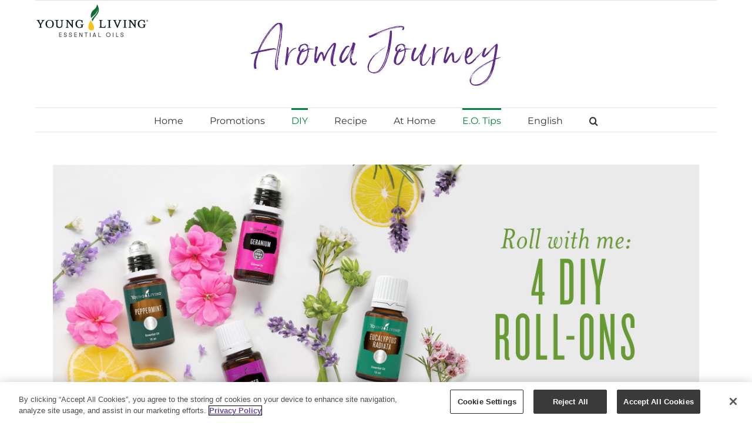

--- FILE ---
content_type: text/html; charset=UTF-8
request_url: https://www.youngliving.com/blog/hong-kong/en/4-diy-roll-ons/
body_size: 111304
content:
<!DOCTYPE html>
<html class="avada-html-layout-boxed avada-html-header-position-top avada-is-100-percent-template" lang="en-US" prefix="og: http://ogp.me/ns# fb: http://ogp.me/ns/fb#">
<head>
	<meta http-equiv="X-UA-Compatible" content="IE=edge" />
	<meta http-equiv="Content-Type" content="text/html; charset=utf-8"/>
	<meta name="viewport" content="width=device-width, initial-scale=1" />
	<meta name='robots' content='index, follow, max-image-preview:large, max-snippet:-1, max-video-preview:-1' />
<link rel="alternate" hreflang="en-hk" href="https://www.youngliving.com/blog/hong-kong/en/4-diy-roll-ons/" />

<!-- Google Tag Manager for WordPress by gtm4wp.com -->
<script data-cfasync="false" data-pagespeed-no-defer>
	var gtm4wp_datalayer_name = "dataLayer";
	var dataLayer = dataLayer || [];
</script>
<!-- End Google Tag Manager for WordPress by gtm4wp.com -->
	<!-- This site is optimized with the Yoast SEO plugin v22.8 - https://yoast.com/wordpress/plugins/seo/ -->
	<title>Roll with me: 4 DIY roll-ons - Young Living Blog Hong Kong</title>
	<meta name="description" content="For using oils on the go, nothing beats the convenience of a roll-on. Make DIY roll-ons out of any essential oils! It’s easy!" />
	<link rel="canonical" href="https://www.youngliving.com/blog/hong-kong/en/4-diy-roll-ons/" />
	<meta property="og:locale" content="en_US" />
	<meta property="og:type" content="article" />
	<meta property="og:title" content="Roll with me: 4 DIY roll-ons - Young Living Blog Hong Kong" />
	<meta property="og:description" content="For using oils on the go, nothing beats the convenience of a roll-on. Make DIY roll-ons out of any essential oils! It’s easy!" />
	<meta property="og:url" content="https://www.youngliving.com/blog/hong-kong/en/4-diy-roll-ons/" />
	<meta property="og:site_name" content="Young Living Blog Hong Kong" />
	<meta property="article:published_time" content="2019-12-04T05:54:51+00:00" />
	<meta property="article:modified_time" content="2020-03-24T22:06:04+00:00" />
	<meta property="og:image" content="https://www.youngliving.com/blog/hong-kong/wp-content/uploads/sites/4/2019/12/Roll-with-me-4-DIY-roll-ons_header.jpg" />
	<meta property="og:image:width" content="1160" />
	<meta property="og:image:height" content="445" />
	<meta property="og:image:type" content="image/jpeg" />
	<meta name="author" content="adminhongkong" />
	<meta name="twitter:card" content="summary_large_image" />
	<meta name="twitter:label1" content="Written by" />
	<meta name="twitter:data1" content="adminhongkong" />
	<meta name="twitter:label2" content="Est. reading time" />
	<meta name="twitter:data2" content="4 minutes" />
	<!-- / Yoast SEO plugin. -->


<link rel="amphtml" href="https://www.youngliving.com/blog/hong-kong/en/4-diy-roll-ons/amp/" /><meta name="generator" content="AMP for WP 1.0.95"/><link rel='dns-prefetch' href='//static.youngliving.com' />
<link rel="alternate" type="application/rss+xml" title="Young Living Blog Hong Kong &raquo; Feed" href="https://www.youngliving.com/blog/hong-kong/en/feed/" />
<link rel="alternate" type="application/rss+xml" title="Young Living Blog Hong Kong &raquo; Comments Feed" href="https://www.youngliving.com/blog/hong-kong/en/comments/feed/" />
		
		
		
				<link rel="alternate" type="application/rss+xml" title="Young Living Blog Hong Kong &raquo; Roll with me: 4 DIY roll-ons Comments Feed" href="https://www.youngliving.com/blog/hong-kong/en/4-diy-roll-ons/feed/" />

		<meta property="og:title" content="Roll with me: 4 DIY roll-ons"/>
		<meta property="og:type" content="article"/>
		<meta property="og:url" content="https://www.youngliving.com/blog/hong-kong/en/4-diy-roll-ons/"/>
		<meta property="og:site_name" content="Young Living Blog Hong Kong"/>
		<meta property="og:description" content="We love that there are so many ways to use essential oils. You can add a few drops straight from the bottle for your favorite diffuser recipes, add an infused bath bomb to your nightly soak, or sip a refreshing drink with your favorite Vitality™ oil blend mixed in! For precise"/>

									<meta property="og:image" content="https://www.youngliving.com/blog/hong-kong/wp-content/uploads/sites/4/2019/12/Roll-with-me-4-DIY-roll-ons_header.jpg"/>
							<script type="text/javascript">
/* <![CDATA[ */
window._wpemojiSettings = {"baseUrl":"https:\/\/s.w.org\/images\/core\/emoji\/15.0.3\/72x72\/","ext":".png","svgUrl":"https:\/\/s.w.org\/images\/core\/emoji\/15.0.3\/svg\/","svgExt":".svg","source":{"concatemoji":"https:\/\/www.youngliving.com\/blog\/hong-kong\/wp-includes\/js\/wp-emoji-release.min.js?ver=6.5.7"}};
/*! This file is auto-generated */
!function(i,n){var o,s,e;function c(e){try{var t={supportTests:e,timestamp:(new Date).valueOf()};sessionStorage.setItem(o,JSON.stringify(t))}catch(e){}}function p(e,t,n){e.clearRect(0,0,e.canvas.width,e.canvas.height),e.fillText(t,0,0);var t=new Uint32Array(e.getImageData(0,0,e.canvas.width,e.canvas.height).data),r=(e.clearRect(0,0,e.canvas.width,e.canvas.height),e.fillText(n,0,0),new Uint32Array(e.getImageData(0,0,e.canvas.width,e.canvas.height).data));return t.every(function(e,t){return e===r[t]})}function u(e,t,n){switch(t){case"flag":return n(e,"\ud83c\udff3\ufe0f\u200d\u26a7\ufe0f","\ud83c\udff3\ufe0f\u200b\u26a7\ufe0f")?!1:!n(e,"\ud83c\uddfa\ud83c\uddf3","\ud83c\uddfa\u200b\ud83c\uddf3")&&!n(e,"\ud83c\udff4\udb40\udc67\udb40\udc62\udb40\udc65\udb40\udc6e\udb40\udc67\udb40\udc7f","\ud83c\udff4\u200b\udb40\udc67\u200b\udb40\udc62\u200b\udb40\udc65\u200b\udb40\udc6e\u200b\udb40\udc67\u200b\udb40\udc7f");case"emoji":return!n(e,"\ud83d\udc26\u200d\u2b1b","\ud83d\udc26\u200b\u2b1b")}return!1}function f(e,t,n){var r="undefined"!=typeof WorkerGlobalScope&&self instanceof WorkerGlobalScope?new OffscreenCanvas(300,150):i.createElement("canvas"),a=r.getContext("2d",{willReadFrequently:!0}),o=(a.textBaseline="top",a.font="600 32px Arial",{});return e.forEach(function(e){o[e]=t(a,e,n)}),o}function t(e){var t=i.createElement("script");t.src=e,t.defer=!0,i.head.appendChild(t)}"undefined"!=typeof Promise&&(o="wpEmojiSettingsSupports",s=["flag","emoji"],n.supports={everything:!0,everythingExceptFlag:!0},e=new Promise(function(e){i.addEventListener("DOMContentLoaded",e,{once:!0})}),new Promise(function(t){var n=function(){try{var e=JSON.parse(sessionStorage.getItem(o));if("object"==typeof e&&"number"==typeof e.timestamp&&(new Date).valueOf()<e.timestamp+604800&&"object"==typeof e.supportTests)return e.supportTests}catch(e){}return null}();if(!n){if("undefined"!=typeof Worker&&"undefined"!=typeof OffscreenCanvas&&"undefined"!=typeof URL&&URL.createObjectURL&&"undefined"!=typeof Blob)try{var e="postMessage("+f.toString()+"("+[JSON.stringify(s),u.toString(),p.toString()].join(",")+"));",r=new Blob([e],{type:"text/javascript"}),a=new Worker(URL.createObjectURL(r),{name:"wpTestEmojiSupports"});return void(a.onmessage=function(e){c(n=e.data),a.terminate(),t(n)})}catch(e){}c(n=f(s,u,p))}t(n)}).then(function(e){for(var t in e)n.supports[t]=e[t],n.supports.everything=n.supports.everything&&n.supports[t],"flag"!==t&&(n.supports.everythingExceptFlag=n.supports.everythingExceptFlag&&n.supports[t]);n.supports.everythingExceptFlag=n.supports.everythingExceptFlag&&!n.supports.flag,n.DOMReady=!1,n.readyCallback=function(){n.DOMReady=!0}}).then(function(){return e}).then(function(){var e;n.supports.everything||(n.readyCallback(),(e=n.source||{}).concatemoji?t(e.concatemoji):e.wpemoji&&e.twemoji&&(t(e.twemoji),t(e.wpemoji)))}))}((window,document),window._wpemojiSettings);
/* ]]> */
</script>
<link rel='stylesheet' id='wprm-public-css' href='https://www.youngliving.com/blog/hong-kong/wp-content/plugins/wp-recipe-maker/dist/public-modern.css?ver=9.5.0' type='text/css' media='all' />
<style id='wp-emoji-styles-inline-css' type='text/css'>

	img.wp-smiley, img.emoji {
		display: inline !important;
		border: none !important;
		box-shadow: none !important;
		height: 1em !important;
		width: 1em !important;
		margin: 0 0.07em !important;
		vertical-align: -0.1em !important;
		background: none !important;
		padding: 0 !important;
	}
</style>
<style id='classic-theme-styles-inline-css' type='text/css'>
/*! This file is auto-generated */
.wp-block-button__link{color:#fff;background-color:#32373c;border-radius:9999px;box-shadow:none;text-decoration:none;padding:calc(.667em + 2px) calc(1.333em + 2px);font-size:1.125em}.wp-block-file__button{background:#32373c;color:#fff;text-decoration:none}
</style>
<style id='global-styles-inline-css' type='text/css'>
body{--wp--preset--color--black: #000000;--wp--preset--color--cyan-bluish-gray: #abb8c3;--wp--preset--color--white: #ffffff;--wp--preset--color--pale-pink: #f78da7;--wp--preset--color--vivid-red: #cf2e2e;--wp--preset--color--luminous-vivid-orange: #ff6900;--wp--preset--color--luminous-vivid-amber: #fcb900;--wp--preset--color--light-green-cyan: #7bdcb5;--wp--preset--color--vivid-green-cyan: #00d084;--wp--preset--color--pale-cyan-blue: #8ed1fc;--wp--preset--color--vivid-cyan-blue: #0693e3;--wp--preset--color--vivid-purple: #9b51e0;--wp--preset--gradient--vivid-cyan-blue-to-vivid-purple: linear-gradient(135deg,rgba(6,147,227,1) 0%,rgb(155,81,224) 100%);--wp--preset--gradient--light-green-cyan-to-vivid-green-cyan: linear-gradient(135deg,rgb(122,220,180) 0%,rgb(0,208,130) 100%);--wp--preset--gradient--luminous-vivid-amber-to-luminous-vivid-orange: linear-gradient(135deg,rgba(252,185,0,1) 0%,rgba(255,105,0,1) 100%);--wp--preset--gradient--luminous-vivid-orange-to-vivid-red: linear-gradient(135deg,rgba(255,105,0,1) 0%,rgb(207,46,46) 100%);--wp--preset--gradient--very-light-gray-to-cyan-bluish-gray: linear-gradient(135deg,rgb(238,238,238) 0%,rgb(169,184,195) 100%);--wp--preset--gradient--cool-to-warm-spectrum: linear-gradient(135deg,rgb(74,234,220) 0%,rgb(151,120,209) 20%,rgb(207,42,186) 40%,rgb(238,44,130) 60%,rgb(251,105,98) 80%,rgb(254,248,76) 100%);--wp--preset--gradient--blush-light-purple: linear-gradient(135deg,rgb(255,206,236) 0%,rgb(152,150,240) 100%);--wp--preset--gradient--blush-bordeaux: linear-gradient(135deg,rgb(254,205,165) 0%,rgb(254,45,45) 50%,rgb(107,0,62) 100%);--wp--preset--gradient--luminous-dusk: linear-gradient(135deg,rgb(255,203,112) 0%,rgb(199,81,192) 50%,rgb(65,88,208) 100%);--wp--preset--gradient--pale-ocean: linear-gradient(135deg,rgb(255,245,203) 0%,rgb(182,227,212) 50%,rgb(51,167,181) 100%);--wp--preset--gradient--electric-grass: linear-gradient(135deg,rgb(202,248,128) 0%,rgb(113,206,126) 100%);--wp--preset--gradient--midnight: linear-gradient(135deg,rgb(2,3,129) 0%,rgb(40,116,252) 100%);--wp--preset--font-size--small: 9.75px;--wp--preset--font-size--medium: 20px;--wp--preset--font-size--large: 19.5px;--wp--preset--font-size--x-large: 42px;--wp--preset--font-size--normal: 13px;--wp--preset--font-size--xlarge: 26px;--wp--preset--font-size--huge: 39px;--wp--preset--spacing--20: 0.44rem;--wp--preset--spacing--30: 0.67rem;--wp--preset--spacing--40: 1rem;--wp--preset--spacing--50: 1.5rem;--wp--preset--spacing--60: 2.25rem;--wp--preset--spacing--70: 3.38rem;--wp--preset--spacing--80: 5.06rem;--wp--preset--shadow--natural: 6px 6px 9px rgba(0, 0, 0, 0.2);--wp--preset--shadow--deep: 12px 12px 50px rgba(0, 0, 0, 0.4);--wp--preset--shadow--sharp: 6px 6px 0px rgba(0, 0, 0, 0.2);--wp--preset--shadow--outlined: 6px 6px 0px -3px rgba(255, 255, 255, 1), 6px 6px rgba(0, 0, 0, 1);--wp--preset--shadow--crisp: 6px 6px 0px rgba(0, 0, 0, 1);}:where(.is-layout-flex){gap: 0.5em;}:where(.is-layout-grid){gap: 0.5em;}body .is-layout-flex{display: flex;}body .is-layout-flex{flex-wrap: wrap;align-items: center;}body .is-layout-flex > *{margin: 0;}body .is-layout-grid{display: grid;}body .is-layout-grid > *{margin: 0;}:where(.wp-block-columns.is-layout-flex){gap: 2em;}:where(.wp-block-columns.is-layout-grid){gap: 2em;}:where(.wp-block-post-template.is-layout-flex){gap: 1.25em;}:where(.wp-block-post-template.is-layout-grid){gap: 1.25em;}.has-black-color{color: var(--wp--preset--color--black) !important;}.has-cyan-bluish-gray-color{color: var(--wp--preset--color--cyan-bluish-gray) !important;}.has-white-color{color: var(--wp--preset--color--white) !important;}.has-pale-pink-color{color: var(--wp--preset--color--pale-pink) !important;}.has-vivid-red-color{color: var(--wp--preset--color--vivid-red) !important;}.has-luminous-vivid-orange-color{color: var(--wp--preset--color--luminous-vivid-orange) !important;}.has-luminous-vivid-amber-color{color: var(--wp--preset--color--luminous-vivid-amber) !important;}.has-light-green-cyan-color{color: var(--wp--preset--color--light-green-cyan) !important;}.has-vivid-green-cyan-color{color: var(--wp--preset--color--vivid-green-cyan) !important;}.has-pale-cyan-blue-color{color: var(--wp--preset--color--pale-cyan-blue) !important;}.has-vivid-cyan-blue-color{color: var(--wp--preset--color--vivid-cyan-blue) !important;}.has-vivid-purple-color{color: var(--wp--preset--color--vivid-purple) !important;}.has-black-background-color{background-color: var(--wp--preset--color--black) !important;}.has-cyan-bluish-gray-background-color{background-color: var(--wp--preset--color--cyan-bluish-gray) !important;}.has-white-background-color{background-color: var(--wp--preset--color--white) !important;}.has-pale-pink-background-color{background-color: var(--wp--preset--color--pale-pink) !important;}.has-vivid-red-background-color{background-color: var(--wp--preset--color--vivid-red) !important;}.has-luminous-vivid-orange-background-color{background-color: var(--wp--preset--color--luminous-vivid-orange) !important;}.has-luminous-vivid-amber-background-color{background-color: var(--wp--preset--color--luminous-vivid-amber) !important;}.has-light-green-cyan-background-color{background-color: var(--wp--preset--color--light-green-cyan) !important;}.has-vivid-green-cyan-background-color{background-color: var(--wp--preset--color--vivid-green-cyan) !important;}.has-pale-cyan-blue-background-color{background-color: var(--wp--preset--color--pale-cyan-blue) !important;}.has-vivid-cyan-blue-background-color{background-color: var(--wp--preset--color--vivid-cyan-blue) !important;}.has-vivid-purple-background-color{background-color: var(--wp--preset--color--vivid-purple) !important;}.has-black-border-color{border-color: var(--wp--preset--color--black) !important;}.has-cyan-bluish-gray-border-color{border-color: var(--wp--preset--color--cyan-bluish-gray) !important;}.has-white-border-color{border-color: var(--wp--preset--color--white) !important;}.has-pale-pink-border-color{border-color: var(--wp--preset--color--pale-pink) !important;}.has-vivid-red-border-color{border-color: var(--wp--preset--color--vivid-red) !important;}.has-luminous-vivid-orange-border-color{border-color: var(--wp--preset--color--luminous-vivid-orange) !important;}.has-luminous-vivid-amber-border-color{border-color: var(--wp--preset--color--luminous-vivid-amber) !important;}.has-light-green-cyan-border-color{border-color: var(--wp--preset--color--light-green-cyan) !important;}.has-vivid-green-cyan-border-color{border-color: var(--wp--preset--color--vivid-green-cyan) !important;}.has-pale-cyan-blue-border-color{border-color: var(--wp--preset--color--pale-cyan-blue) !important;}.has-vivid-cyan-blue-border-color{border-color: var(--wp--preset--color--vivid-cyan-blue) !important;}.has-vivid-purple-border-color{border-color: var(--wp--preset--color--vivid-purple) !important;}.has-vivid-cyan-blue-to-vivid-purple-gradient-background{background: var(--wp--preset--gradient--vivid-cyan-blue-to-vivid-purple) !important;}.has-light-green-cyan-to-vivid-green-cyan-gradient-background{background: var(--wp--preset--gradient--light-green-cyan-to-vivid-green-cyan) !important;}.has-luminous-vivid-amber-to-luminous-vivid-orange-gradient-background{background: var(--wp--preset--gradient--luminous-vivid-amber-to-luminous-vivid-orange) !important;}.has-luminous-vivid-orange-to-vivid-red-gradient-background{background: var(--wp--preset--gradient--luminous-vivid-orange-to-vivid-red) !important;}.has-very-light-gray-to-cyan-bluish-gray-gradient-background{background: var(--wp--preset--gradient--very-light-gray-to-cyan-bluish-gray) !important;}.has-cool-to-warm-spectrum-gradient-background{background: var(--wp--preset--gradient--cool-to-warm-spectrum) !important;}.has-blush-light-purple-gradient-background{background: var(--wp--preset--gradient--blush-light-purple) !important;}.has-blush-bordeaux-gradient-background{background: var(--wp--preset--gradient--blush-bordeaux) !important;}.has-luminous-dusk-gradient-background{background: var(--wp--preset--gradient--luminous-dusk) !important;}.has-pale-ocean-gradient-background{background: var(--wp--preset--gradient--pale-ocean) !important;}.has-electric-grass-gradient-background{background: var(--wp--preset--gradient--electric-grass) !important;}.has-midnight-gradient-background{background: var(--wp--preset--gradient--midnight) !important;}.has-small-font-size{font-size: var(--wp--preset--font-size--small) !important;}.has-medium-font-size{font-size: var(--wp--preset--font-size--medium) !important;}.has-large-font-size{font-size: var(--wp--preset--font-size--large) !important;}.has-x-large-font-size{font-size: var(--wp--preset--font-size--x-large) !important;}
.wp-block-navigation a:where(:not(.wp-element-button)){color: inherit;}
:where(.wp-block-post-template.is-layout-flex){gap: 1.25em;}:where(.wp-block-post-template.is-layout-grid){gap: 1.25em;}
:where(.wp-block-columns.is-layout-flex){gap: 2em;}:where(.wp-block-columns.is-layout-grid){gap: 2em;}
.wp-block-pullquote{font-size: 1.5em;line-height: 1.6;}
</style>
<link rel='stylesheet' id='printomatic-css-css' href='https://www.youngliving.com/blog/hong-kong/wp-content/plugins/print-o-matic/css/style.css?ver=2.0' type='text/css' media='all' />
<link rel='stylesheet' id='wpml-legacy-dropdown-click-0-css' href='https://www.youngliving.com/blog/hong-kong/wp-content/plugins/sitepress-multilingual-cms/templates/language-switchers/legacy-dropdown-click/style.min.css?ver=1' type='text/css' media='all' />
<style id='wpml-legacy-dropdown-click-0-inline-css' type='text/css'>
.wpml-ls-statics-shortcode_actions{background-color:#eeeeee;}.wpml-ls-statics-shortcode_actions, .wpml-ls-statics-shortcode_actions .wpml-ls-sub-menu, .wpml-ls-statics-shortcode_actions a {border-color:#cdcdcd;}.wpml-ls-statics-shortcode_actions a, .wpml-ls-statics-shortcode_actions .wpml-ls-sub-menu a, .wpml-ls-statics-shortcode_actions .wpml-ls-sub-menu a:link, .wpml-ls-statics-shortcode_actions li:not(.wpml-ls-current-language) .wpml-ls-link, .wpml-ls-statics-shortcode_actions li:not(.wpml-ls-current-language) .wpml-ls-link:link {color:#444444;background-color:#ffffff;}.wpml-ls-statics-shortcode_actions a, .wpml-ls-statics-shortcode_actions .wpml-ls-sub-menu a:hover,.wpml-ls-statics-shortcode_actions .wpml-ls-sub-menu a:focus, .wpml-ls-statics-shortcode_actions .wpml-ls-sub-menu a:link:hover, .wpml-ls-statics-shortcode_actions .wpml-ls-sub-menu a:link:focus {color:#000000;background-color:#eeeeee;}.wpml-ls-statics-shortcode_actions .wpml-ls-current-language > a {color:#444444;background-color:#ffffff;}.wpml-ls-statics-shortcode_actions .wpml-ls-current-language:hover>a, .wpml-ls-statics-shortcode_actions .wpml-ls-current-language>a:focus {color:#000000;background-color:#eeeeee;}
</style>
<link rel='stylesheet' id='wpml-legacy-post-translations-0-css' href='https://www.youngliving.com/blog/hong-kong/wp-content/plugins/sitepress-multilingual-cms/templates/language-switchers/legacy-post-translations/style.min.css?ver=1' type='text/css' media='all' />
<link rel='stylesheet' id='wpml-menu-item-0-css' href='https://www.youngliving.com/blog/hong-kong/wp-content/plugins/sitepress-multilingual-cms/templates/language-switchers/menu-item/style.min.css?ver=1' type='text/css' media='all' />
<style id='wpml-menu-item-0-inline-css' type='text/css'>
#lang_sel ul { overflow: visible !important; }
</style>
<link rel='stylesheet' id='zrdn-recipeblock-grid-css' href='https://www.youngliving.com/blog/hong-kong/wp-content/plugins/zip-recipes/styles/zrdn-grid.min.css?ver=8.2.4' type='text/css' media='all' />
<link rel='stylesheet' id='zrdn-recipes-css' href='https://www.youngliving.com/blog/hong-kong/wp-content/plugins/zip-recipes/styles/zlrecipe-std.min.css?ver=8.2.4' type='text/css' media='all' />
<link rel='stylesheet' id='child-style-css' href='https://www.youngliving.com/blog/hong-kong/wp-content/themes/Avada-YoungLiving/style.css?ver=6.5.7' type='text/css' media='all' />
<link rel='stylesheet' id='fusion-dynamic-css-css' href='https://www.youngliving.com/blog/hong-kong/wp-content/uploads/sites/4/fusion-styles/_blog-4-9222bb23d77b8187415ecf9988fea7b7.min.css?ver=3.8.2' type='text/css' media='all' />
<script type="text/javascript" id="wpml-cookie-js-extra">
/* <![CDATA[ */
var wpml_cookies = {"wp-wpml_current_language":{"value":"en","expires":1,"path":"\/"}};
var wpml_cookies = {"wp-wpml_current_language":{"value":"en","expires":1,"path":"\/"}};
/* ]]> */
</script>
<script type="text/javascript" src="https://www.youngliving.com/blog/hong-kong/wp-content/plugins/sitepress-multilingual-cms/res/js/cookies/language-cookie.js?ver=4.6.11" id="wpml-cookie-js" defer="defer" data-wp-strategy="defer"></script>
<script type="text/javascript" src="https://www.youngliving.com/blog/hong-kong/wp-includes/js/jquery/jquery.min.js?ver=3.7.1" id="jquery-core-js"></script>
<script type="text/javascript" src="https://www.youngliving.com/blog/hong-kong/wp-includes/js/jquery/jquery-migrate.min.js?ver=3.4.1" id="jquery-migrate-js"></script>
<script type="text/javascript" src="https://www.youngliving.com/blog/hong-kong/wp-content/plugins/stop-user-enumeration/frontend/js/frontend.js?ver=1.6" id="stop-user-enumeration-js"></script>
<script type="text/javascript" src="https://www.youngliving.com/blog/hong-kong/wp-content/plugins/sitepress-multilingual-cms/templates/language-switchers/legacy-dropdown-click/script.min.js?ver=1" id="wpml-legacy-dropdown-click-0-js"></script>
<script type="text/javascript" src="https://static.youngliving.com/includes/blogCustom.js?ver=6.5.7" id="custom-js"></script>
<script type="text/javascript" src="https://static.youngliving.com/includes/25year.js?ver=6.5.7" id="25year-js"></script>
<link rel="https://api.w.org/" href="https://www.youngliving.com/blog/hong-kong/en/wp-json/" /><link rel="alternate" type="application/json" href="https://www.youngliving.com/blog/hong-kong/en/wp-json/wp/v2/posts/2307" /><link rel="EditURI" type="application/rsd+xml" title="RSD" href="https://www.youngliving.com/blog/hong-kong/xmlrpc.php?rsd" />
<meta name="generator" content="WordPress 6.5.7" />
<link rel='shortlink' href='https://www.youngliving.com/blog/hong-kong/en/?p=2307' />
<link rel="alternate" type="application/json+oembed" href="https://www.youngliving.com/blog/hong-kong/en/wp-json/oembed/1.0/embed?url=https%3A%2F%2Fwww.youngliving.com%2Fblog%2Fhong-kong%2Fen%2F4-diy-roll-ons%2F" />
<link rel="alternate" type="text/xml+oembed" href="https://www.youngliving.com/blog/hong-kong/en/wp-json/oembed/1.0/embed?url=https%3A%2F%2Fwww.youngliving.com%2Fblog%2Fhong-kong%2Fen%2F4-diy-roll-ons%2F&#038;format=xml" />
<!-- / HREFLANG Tags by DCGWS Version 2.0.0 -->
<!-- / HREFLANG Tags by DCGWS -->
<!-- OneTrust Cookies Consent Notice start for youngliving.com -->
<script src="https://scripts.youngliving.com/onetrust/remoteEntry.js"></script>
<script>yl_onetrust_banner.get('./CookieBanner').then(module => {
    const CB = module();
    CB.initializeCookieBanner();
});</script>
<!-- OneTrust Cookies Consent Notice end for youngliving.com -->		<script type="text/javascript" async defer data-pin-color="white" 
		 data-pin-hover="true" src="https://www.youngliving.com/blog/hong-kong/wp-content/plugins/pinterest-pin-it-button-on-image-hover-and-post/js/pinit.js"></script>
		

<!-- This site is optimized with the Schema plugin v1.7.9.6 - https://schema.press -->
<script type="application/ld+json">{"@context":"https:\/\/schema.org\/","@type":"BlogPosting","mainEntityOfPage":{"@type":"WebPage","@id":"https:\/\/www.youngliving.com\/blog\/hong-kong\/en\/4-diy-roll-ons\/"},"url":"https:\/\/www.youngliving.com\/blog\/hong-kong\/en\/4-diy-roll-ons\/","headline":"Roll with me: 4 DIY roll-ons","datePublished":"2019-12-04T13:54:51+08:00","dateModified":"2020-03-25T06:06:04+08:00","publisher":{"@type":"Organization","@id":"https:\/\/www.youngliving.com\/blog\/hong-kong\/en\/#organization","name":"Young Living Blog Hong Kong","logo":{"@type":"ImageObject","url":"","width":600,"height":60}},"image":{"@type":"ImageObject","url":"https:\/\/www.youngliving.com\/blog\/hong-kong\/wp-content\/uploads\/sites\/4\/2019\/12\/Roll-with-me-4-DIY-roll-ons_header.jpg","width":1160,"height":445},"articleSection":"DIY","keywords":"cedarwood essential oil, DIY roll-ons, Eucalyptus Radiata essential oil, geranium essential oil, Jasmine essential oil, Lavender essential oil, Peppermint essential oil, Roll-Ons","description":"We love that there are so many ways to use essential oils. For precise applications and using oils on the go, though, nothing beats the convenience of a roll-on. And did you know you can make a roll-on out of any of our topical oils? It’s easy! All you need is an empty essential oil bottle and one of our AromaGlide Roller Fitments — and your favorite oils, of course.","author":{"@type":"Person","name":"adminhongkong","url":"https:\/\/www.youngliving.com\/blog\/hong-kong\/en\/author\/adminhongkong\/","image":{"@type":"ImageObject","url":"https:\/\/secure.gravatar.com\/avatar\/d5f8339c6117c7304853021868fee032?s=96&d=mm&r=g","height":96,"width":96}}}</script>

<style type="text/css"> .tippy-box[data-theme~="wprm"] { background-color: #333333; color: #FFFFFF; } .tippy-box[data-theme~="wprm"][data-placement^="top"] > .tippy-arrow::before { border-top-color: #333333; } .tippy-box[data-theme~="wprm"][data-placement^="bottom"] > .tippy-arrow::before { border-bottom-color: #333333; } .tippy-box[data-theme~="wprm"][data-placement^="left"] > .tippy-arrow::before { border-left-color: #333333; } .tippy-box[data-theme~="wprm"][data-placement^="right"] > .tippy-arrow::before { border-right-color: #333333; } .tippy-box[data-theme~="wprm"] a { color: #FFFFFF; } .wprm-comment-rating svg { width: 18px !important; height: 18px !important; } img.wprm-comment-rating { width: 90px !important; height: 18px !important; } body { --comment-rating-star-color: #343434; } body { --wprm-popup-font-size: 16px; } body { --wprm-popup-background: #ffffff; } body { --wprm-popup-title: #000000; } body { --wprm-popup-content: #444444; } body { --wprm-popup-button-background: #444444; } body { --wprm-popup-button-text: #ffffff; }</style><style type="text/css">.wprm-glossary-term {color: #5A822B;text-decoration: underline;cursor: help;}</style><style type="text/css">.wprm-recipe-template-snippet-basic-buttons {
    font-family: inherit; /* wprm_font_family type=font */
    font-size: 0.9em; /* wprm_font_size type=font_size */
    text-align: center; /* wprm_text_align type=align */
    margin-top: 0px; /* wprm_margin_top type=size */
    margin-bottom: 10px; /* wprm_margin_bottom type=size */
}
.wprm-recipe-template-snippet-basic-buttons a  {
    margin: 5px; /* wprm_margin_button type=size */
    margin: 5px; /* wprm_margin_button type=size */
}

.wprm-recipe-template-snippet-basic-buttons a:first-child {
    margin-left: 0;
}
.wprm-recipe-template-snippet-basic-buttons a:last-child {
    margin-right: 0;
}.wprm-recipe-template-chic {
    margin: 20px auto;
    background-color: #fafafa; /* wprm_background type=color */
    font-family: -apple-system, BlinkMacSystemFont, "Segoe UI", Roboto, Oxygen-Sans, Ubuntu, Cantarell, "Helvetica Neue", sans-serif; /* wprm_main_font_family type=font */
    font-size: 0.9em; /* wprm_main_font_size type=font_size */
    line-height: 1.5em; /* wprm_main_line_height type=font_size */
    color: #333333; /* wprm_main_text type=color */
    max-width: 650px; /* wprm_max_width type=size */
}
.wprm-recipe-template-chic a {
    color: #3498db; /* wprm_link type=color */
}
.wprm-recipe-template-chic p, .wprm-recipe-template-chic li {
    font-family: -apple-system, BlinkMacSystemFont, "Segoe UI", Roboto, Oxygen-Sans, Ubuntu, Cantarell, "Helvetica Neue", sans-serif; /* wprm_main_font_family type=font */
    font-size: 1em !important;
    line-height: 1.5em !important; /* wprm_main_line_height type=font_size */
}
.wprm-recipe-template-chic li {
    margin: 0 0 0 32px !important;
    padding: 0 !important;
}
.rtl .wprm-recipe-template-chic li {
    margin: 0 32px 0 0 !important;
}
.wprm-recipe-template-chic ol, .wprm-recipe-template-chic ul {
    margin: 0 !important;
    padding: 0 !important;
}
.wprm-recipe-template-chic br {
    display: none;
}
.wprm-recipe-template-chic .wprm-recipe-name,
.wprm-recipe-template-chic .wprm-recipe-header {
    font-family: -apple-system, BlinkMacSystemFont, "Segoe UI", Roboto, Oxygen-Sans, Ubuntu, Cantarell, "Helvetica Neue", sans-serif; /* wprm_header_font_family type=font */
    color: #000000; /* wprm_header_text type=color */
    line-height: 1.3em; /* wprm_header_line_height type=font_size */
}
.wprm-recipe-template-chic h1,
.wprm-recipe-template-chic h2,
.wprm-recipe-template-chic h3,
.wprm-recipe-template-chic h4,
.wprm-recipe-template-chic h5,
.wprm-recipe-template-chic h6 {
    font-family: -apple-system, BlinkMacSystemFont, "Segoe UI", Roboto, Oxygen-Sans, Ubuntu, Cantarell, "Helvetica Neue", sans-serif; /* wprm_header_font_family type=font */
    color: #212121; /* wprm_header_text type=color */
    line-height: 1.3em; /* wprm_header_line_height type=font_size */
    margin: 0 !important;
    padding: 0 !important;
}
.wprm-recipe-template-chic .wprm-recipe-header {
    margin-top: 1.2em !important;
}
.wprm-recipe-template-chic h1 {
    font-size: 2em; /* wprm_h1_size type=font_size */
}
.wprm-recipe-template-chic h2 {
    font-size: 1.8em; /* wprm_h2_size type=font_size */
}
.wprm-recipe-template-chic h3 {
    font-size: 1.2em; /* wprm_h3_size type=font_size */
}
.wprm-recipe-template-chic h4 {
    font-size: 1em; /* wprm_h4_size type=font_size */
}
.wprm-recipe-template-chic h5 {
    font-size: 1em; /* wprm_h5_size type=font_size */
}
.wprm-recipe-template-chic h6 {
    font-size: 1em; /* wprm_h6_size type=font_size */
}.wprm-recipe-template-chic {
    font-size: 1em; /* wprm_main_font_size type=font_size */
	border-style: solid; /* wprm_border_style type=border */
	border-width: 1px; /* wprm_border_width type=size */
	border-color: #E0E0E0; /* wprm_border type=color */
    padding: 10px;
    background-color: #ffffff; /* wprm_background type=color */
    max-width: 950px; /* wprm_max_width type=size */
}
.wprm-recipe-template-chic a {
    color: #5A822B; /* wprm_link type=color */
}
.wprm-recipe-template-chic .wprm-recipe-name {
    line-height: 1.3em;
    font-weight: bold;
}
.wprm-recipe-template-chic .wprm-template-chic-buttons {
	clear: both;
    font-size: 0.9em;
    text-align: center;
}
.wprm-recipe-template-chic .wprm-template-chic-buttons .wprm-recipe-icon {
    margin-right: 5px;
}
.wprm-recipe-template-chic .wprm-recipe-header {
	margin-bottom: 0.5em !important;
}
.wprm-recipe-template-chic .wprm-nutrition-label-container {
	font-size: 0.9em;
}
.wprm-recipe-template-chic .wprm-call-to-action {
	border-radius: 3px;
}.wprm-recipe-template-compact-howto {
    margin: 20px auto;
    background-color: #fafafa; /* wprm_background type=color */
    font-family: -apple-system, BlinkMacSystemFont, "Segoe UI", Roboto, Oxygen-Sans, Ubuntu, Cantarell, "Helvetica Neue", sans-serif; /* wprm_main_font_family type=font */
    font-size: 0.9em; /* wprm_main_font_size type=font_size */
    line-height: 1.5em; /* wprm_main_line_height type=font_size */
    color: #333333; /* wprm_main_text type=color */
    max-width: 650px; /* wprm_max_width type=size */
}
.wprm-recipe-template-compact-howto a {
    color: #3498db; /* wprm_link type=color */
}
.wprm-recipe-template-compact-howto p, .wprm-recipe-template-compact-howto li {
    font-family: -apple-system, BlinkMacSystemFont, "Segoe UI", Roboto, Oxygen-Sans, Ubuntu, Cantarell, "Helvetica Neue", sans-serif; /* wprm_main_font_family type=font */
    font-size: 1em !important;
    line-height: 1.5em !important; /* wprm_main_line_height type=font_size */
}
.wprm-recipe-template-compact-howto li {
    margin: 0 0 0 32px !important;
    padding: 0 !important;
}
.rtl .wprm-recipe-template-compact-howto li {
    margin: 0 32px 0 0 !important;
}
.wprm-recipe-template-compact-howto ol, .wprm-recipe-template-compact-howto ul {
    margin: 0 !important;
    padding: 0 !important;
}
.wprm-recipe-template-compact-howto br {
    display: none;
}
.wprm-recipe-template-compact-howto .wprm-recipe-name,
.wprm-recipe-template-compact-howto .wprm-recipe-header {
    font-family: -apple-system, BlinkMacSystemFont, "Segoe UI", Roboto, Oxygen-Sans, Ubuntu, Cantarell, "Helvetica Neue", sans-serif; /* wprm_header_font_family type=font */
    color: #000000; /* wprm_header_text type=color */
    line-height: 1.3em; /* wprm_header_line_height type=font_size */
}
.wprm-recipe-template-compact-howto h1,
.wprm-recipe-template-compact-howto h2,
.wprm-recipe-template-compact-howto h3,
.wprm-recipe-template-compact-howto h4,
.wprm-recipe-template-compact-howto h5,
.wprm-recipe-template-compact-howto h6 {
    font-family: -apple-system, BlinkMacSystemFont, "Segoe UI", Roboto, Oxygen-Sans, Ubuntu, Cantarell, "Helvetica Neue", sans-serif; /* wprm_header_font_family type=font */
    color: #212121; /* wprm_header_text type=color */
    line-height: 1.3em; /* wprm_header_line_height type=font_size */
    margin: 0 !important;
    padding: 0 !important;
}
.wprm-recipe-template-compact-howto .wprm-recipe-header {
    margin-top: 1.2em !important;
}
.wprm-recipe-template-compact-howto h1 {
    font-size: 2em; /* wprm_h1_size type=font_size */
}
.wprm-recipe-template-compact-howto h2 {
    font-size: 1.8em; /* wprm_h2_size type=font_size */
}
.wprm-recipe-template-compact-howto h3 {
    font-size: 1.2em; /* wprm_h3_size type=font_size */
}
.wprm-recipe-template-compact-howto h4 {
    font-size: 1em; /* wprm_h4_size type=font_size */
}
.wprm-recipe-template-compact-howto h5 {
    font-size: 1em; /* wprm_h5_size type=font_size */
}
.wprm-recipe-template-compact-howto h6 {
    font-size: 1em; /* wprm_h6_size type=font_size */
}.wprm-recipe-template-compact-howto {
	border-style: solid; /* wprm_border_style type=border */
	border-width: 1px; /* wprm_border_width type=size */
	border-color: #777777; /* wprm_border type=color */
	border-radius: 0px; /* wprm_border_radius type=size */
	padding: 10px;
}</style><meta name="generator" content="WPML ver:4.6.11 stt:62,1;" />

<!-- Google Tag Manager for WordPress by gtm4wp.com -->
<!-- GTM Container placement set to footer -->
<script data-cfasync="false" data-pagespeed-no-defer type="text/javascript">
	var dataLayer_content = {"pagePostType":"post","pagePostType2":"single-post","pageCategory":["diy","tips"],"pageAttributes":["cedarwood-essential-oil-en","diy-roll-ons","eucalyptus-radiata-essential-oil","geranium-essential-oil-en","jasmine-essential-oil","lavender-essential-oil-en","peppermint-essential-oil-en","roll-ons"],"pagePostAuthor":"adminhongkong"};
	dataLayer.push( dataLayer_content );
</script>
<script data-cfasync="false" data-pagespeed-no-defer type="text/javascript">
(function(w,d,s,l,i){w[l]=w[l]||[];w[l].push({'gtm.start':
new Date().getTime(),event:'gtm.js'});var f=d.getElementsByTagName(s)[0],
j=d.createElement(s),dl=l!='dataLayer'?'&l='+l:'';j.async=true;j.src=
'//www.googletagmanager.com/gtm.js?id='+i+dl;f.parentNode.insertBefore(j,f);
})(window,document,'script','dataLayer','GTM-LF7K');
</script>
<!-- End Google Tag Manager for WordPress by gtm4wp.com --><style type="text/css" id="css-fb-visibility">@media screen and (max-width: 640px){.fusion-no-small-visibility{display:none !important;}body .sm-text-align-center{text-align:center !important;}body .sm-text-align-left{text-align:left !important;}body .sm-text-align-right{text-align:right !important;}body .sm-flex-align-center{justify-content:center !important;}body .sm-flex-align-flex-start{justify-content:flex-start !important;}body .sm-flex-align-flex-end{justify-content:flex-end !important;}body .sm-mx-auto{margin-left:auto !important;margin-right:auto !important;}body .sm-ml-auto{margin-left:auto !important;}body .sm-mr-auto{margin-right:auto !important;}body .fusion-absolute-position-small{position:absolute;top:auto;width:100%;}.awb-sticky.awb-sticky-small{ position: sticky; top: var(--awb-sticky-offset,0); }}@media screen and (min-width: 641px) and (max-width: 1024px){.fusion-no-medium-visibility{display:none !important;}body .md-text-align-center{text-align:center !important;}body .md-text-align-left{text-align:left !important;}body .md-text-align-right{text-align:right !important;}body .md-flex-align-center{justify-content:center !important;}body .md-flex-align-flex-start{justify-content:flex-start !important;}body .md-flex-align-flex-end{justify-content:flex-end !important;}body .md-mx-auto{margin-left:auto !important;margin-right:auto !important;}body .md-ml-auto{margin-left:auto !important;}body .md-mr-auto{margin-right:auto !important;}body .fusion-absolute-position-medium{position:absolute;top:auto;width:100%;}.awb-sticky.awb-sticky-medium{ position: sticky; top: var(--awb-sticky-offset,0); }}@media screen and (min-width: 1025px){.fusion-no-large-visibility{display:none !important;}body .lg-text-align-center{text-align:center !important;}body .lg-text-align-left{text-align:left !important;}body .lg-text-align-right{text-align:right !important;}body .lg-flex-align-center{justify-content:center !important;}body .lg-flex-align-flex-start{justify-content:flex-start !important;}body .lg-flex-align-flex-end{justify-content:flex-end !important;}body .lg-mx-auto{margin-left:auto !important;margin-right:auto !important;}body .lg-ml-auto{margin-left:auto !important;}body .lg-mr-auto{margin-right:auto !important;}body .fusion-absolute-position-large{position:absolute;top:auto;width:100%;}.awb-sticky.awb-sticky-large{ position: sticky; top: var(--awb-sticky-offset,0); }}</style>		<style type="text/css" id="wp-custom-css">
			.single .post-content a {
    color: #0000ff !important;
}		</style>
				<script type="text/javascript">
			var doc = document.documentElement;
			doc.setAttribute( 'data-useragent', navigator.userAgent );
		</script>
		
	</head>

<body class="post-template-default single single-post postid-2307 single-format-standard fusion-image-hovers fusion-pagination-sizing fusion-button_type-flat fusion-button_span-no fusion-button_gradient-linear avada-image-rollover-circle-yes avada-image-rollover-yes avada-image-rollover-direction-left fusion-body ltr fusion-sticky-header no-tablet-sticky-header no-mobile-sticky-header no-mobile-slidingbar no-mobile-totop avada-has-rev-slider-styles fusion-disable-outline fusion-sub-menu-fade mobile-logo-pos-left layout-boxed-mode avada-has-boxed-modal-shadow-none layout-scroll-offset-full avada-has-zero-margin-offset-top fusion-top-header menu-text-align-center mobile-menu-design-modern fusion-show-pagination-text fusion-header-layout-v5 avada-responsive avada-footer-fx-none avada-menu-highlight-style-bar fusion-search-form-classic fusion-main-menu-search-dropdown fusion-avatar-square avada-sticky-shrinkage avada-dropdown-styles avada-blog-layout-grid avada-blog-archive-layout-medium avada-header-shadow-no avada-menu-icon-position-left avada-has-megamenu-shadow avada-has-mainmenu-dropdown-divider avada-has-mobile-menu-search avada-has-main-nav-search-icon avada-has-breadcrumb-mobile-hidden avada-has-titlebar-bar_and_content avada-has-pagination-padding avada-flyout-menu-direction-fade avada-ec-views-v1" data-awb-post-id="2307">
		<a class="skip-link screen-reader-text" href="#content">Skip to content</a>

	<div id="boxed-wrapper">
		<div class="fusion-sides-frame"></div>
		<div id="wrapper" class="fusion-wrapper">
			<div id="home" style="position:relative;top:-1px;"></div>
			
				
			<header class="fusion-header-wrapper">
				<div class="fusion-header-v5 fusion-logo-alignment fusion-logo-left fusion-sticky-menu- fusion-sticky-logo- fusion-mobile-logo-1 fusion-sticky-menu-only fusion-header-menu-align-center fusion-mobile-menu-design-modern">
					
<div class="fusion-secondary-header">
	<div class="fusion-row">
					</div>
</div>
<div class="fusion-header-sticky-height"></div>
<div class="fusion-sticky-header-wrapper"> <!-- start fusion sticky header wrapper -->
	<div class="fusion-header">
		<div class="fusion-row">
							<div class="fusion-logo" data-margin-top="31px" data-margin-bottom="31px" data-margin-left="0px" data-margin-right="0px">
			<a class="fusion-logo-link"  href="https://www.youngliving.com/blog/hong-kong/en/" >

						<!-- standard logo -->
			<img src="https://www.youngliving.com/blog/hong-kong/wp-content/uploads/sites/4/2020/01/Header-logo_-Aroma-Journey.jpg" srcset="https://www.youngliving.com/blog/hong-kong/wp-content/uploads/sites/4/2020/01/Header-logo_-Aroma-Journey.jpg 1x" width="1000" height="120" alt="Young Living Blog Hong Kong Logo" data-retina_logo_url="" class="fusion-standard-logo" />

											<!-- mobile logo -->
				<img src="https://www.youngliving.com/blog/hong-kong/wp-content/uploads/sites/4/2020/01/Header-logo_-Aroma-Journey.jpg" srcset="https://www.youngliving.com/blog/hong-kong/wp-content/uploads/sites/4/2020/01/Header-logo_-Aroma-Journey.jpg 1x" width="1000" height="120" alt="Young Living Blog Hong Kong Logo" data-retina_logo_url="" class="fusion-mobile-logo" />
			
					</a>
		</div>
								<div class="fusion-mobile-menu-icons">
							<a href="#" class="fusion-icon awb-icon-bars" aria-label="Toggle mobile menu" aria-expanded="false"></a>
		
					<a href="#" class="fusion-icon awb-icon-search" aria-label="Toggle mobile search"></a>
		
		
			</div>
			
					</div>
	</div>
	<div class="fusion-secondary-main-menu">
		<div class="fusion-row">
			<nav class="fusion-main-menu" aria-label="Main Menu"><ul id="menu-main-menu-hk-%e8%8b%b1%e8%aa%9e" class="fusion-menu"><li  id="menu-item-15"  class="menu-item menu-item-type-custom menu-item-object-custom menu-item-15"  data-item-id="15"><a  href="/blog/hong-kong/en/" class="fusion-bar-highlight"><span class="menu-text">Home</span></a></li><li  id="menu-item-38"  class="menu-item menu-item-type-taxonomy menu-item-object-category menu-item-38"  data-item-id="38"><a  href="https://www.youngliving.com/blog/hong-kong/en/category/promotions-en/" class="fusion-bar-highlight"><span class="menu-text">Promotions</span></a></li><li  id="menu-item-39"  class="menu-item menu-item-type-taxonomy menu-item-object-category current-post-ancestor current-menu-parent current-post-parent menu-item-39"  data-item-id="39"><a  href="https://www.youngliving.com/blog/hong-kong/en/category/diy/" class="fusion-bar-highlight"><span class="menu-text">DIY</span></a></li><li  id="menu-item-226"  class="menu-item menu-item-type-taxonomy menu-item-object-category menu-item-226"  data-item-id="226"><a  href="https://www.youngliving.com/blog/hong-kong/en/category/recipe/" class="fusion-bar-highlight"><span class="menu-text">Recipe</span></a></li><li  id="menu-item-106"  class="menu-item menu-item-type-taxonomy menu-item-object-category menu-item-106"  data-item-id="106"><a  href="https://www.youngliving.com/blog/hong-kong/en/category/at-home/" class="fusion-bar-highlight"><span class="menu-text">At Home</span></a></li><li  id="menu-item-40"  class="menu-item menu-item-type-taxonomy menu-item-object-category current-post-ancestor current-menu-parent current-post-parent menu-item-40"  data-item-id="40"><a  href="https://www.youngliving.com/blog/hong-kong/en/category/tips/" class="fusion-bar-highlight"><span class="menu-text">E.O. Tips</span></a></li><li  id="menu-item-wpml-ls-4-en"  class="menu-item-language menu-item-language-current menu-item wpml-ls-slot-4 wpml-ls-item wpml-ls-item-en wpml-ls-current-language wpml-ls-menu-item wpml-ls-first-item wpml-ls-last-item menu-item-type-wpml_ls_menu_item menu-item-object-wpml_ls_menu_item menu-item-wpml-ls-4-en"  data-classes="menu-item-language" data-item-id="wpml-ls-4-en"><a  title="English" href="https://www.youngliving.com/blog/hong-kong/en/4-diy-roll-ons/" class="fusion-bar-highlight wpml-ls-link"><span class="menu-text"><span class="wpml-ls-native" lang="en">English</span></span></a></li><li class="fusion-custom-menu-item fusion-main-menu-search"><a class="fusion-main-menu-icon fusion-bar-highlight" href="#" aria-label="Search" data-title="Search" title="Search" role="button" aria-expanded="false"></a><div class="fusion-custom-menu-item-contents">		<form role="search" class="searchform fusion-search-form  fusion-search-form-classic" method="get" action="https://www.youngliving.com/blog/hong-kong/en/">
			<div class="fusion-search-form-content">

				
				<div class="fusion-search-field search-field">
					<label><span class="screen-reader-text">Search for:</span>
													<input type="search" value="" name="s" class="s" placeholder="Search..." required aria-required="true" aria-label="Search..."/>
											</label>
				</div>
				<div class="fusion-search-button search-button">
					<input type="submit" class="fusion-search-submit searchsubmit" aria-label="Search" value="&#xf002;" />
									</div>

				
			</div>


			
		</form>
		</div></li></ul></nav>
<nav class="fusion-mobile-nav-holder fusion-mobile-menu-text-align-left" aria-label="Main Menu Mobile"></nav>

			
<div class="fusion-clearfix"></div>
<div class="fusion-mobile-menu-search">
			<form role="search" class="searchform fusion-search-form  fusion-search-form-classic" method="get" action="https://www.youngliving.com/blog/hong-kong/en/">
			<div class="fusion-search-form-content">

				
				<div class="fusion-search-field search-field">
					<label><span class="screen-reader-text">Search for:</span>
													<input type="search" value="" name="s" class="s" placeholder="Search..." required aria-required="true" aria-label="Search..."/>
											</label>
				</div>
				<div class="fusion-search-button search-button">
					<input type="submit" class="fusion-search-submit searchsubmit" aria-label="Search" value="&#xf002;" />
									</div>

				
			</div>


			
		</form>
		</div>
		</div>
	</div>
</div> <!-- end fusion sticky header wrapper -->
				</div>
				<div class="fusion-clearfix"></div>
			</header>
							
						<div id="sliders-container" class="fusion-slider-visibility">
					</div>
				
				
			
			<section class="avada-page-titlebar-wrapper" aria-label="Page Title Bar">
	<div class="fusion-page-title-bar fusion-page-title-bar-breadcrumbs fusion-page-title-bar-left">
		<div class="fusion-page-title-row">
			<div class="fusion-page-title-wrapper">
				<div class="fusion-page-title-captions">

					
					
				</div>

													
			</div>
		</div>
	</div>
</section>

						<main id="main" class="clearfix width-100">
				<div class="fusion-row" style="max-width:100%;">

<section id="content" style="width: 100%;">
		
					<article id="post-2307" class="post post-2307 type-post status-publish format-standard has-post-thumbnail hentry category-diy category-tips tag-cedarwood-essential-oil-en tag-diy-roll-ons tag-eucalyptus-radiata-essential-oil tag-geranium-essential-oil-en tag-jasmine-essential-oil tag-lavender-essential-oil-en tag-peppermint-essential-oil-en tag-roll-ons">
						
																													<div class="fusion-flexslider flexslider fusion-flexslider-loading post-slideshow fusion-post-slideshow">
							<ul class="slides">
																																												<li>
																							<a href="https://www.youngliving.com/blog/hong-kong/wp-content/uploads/sites/4/2019/12/Roll-with-me-4-DIY-roll-ons_header.jpg" data-rel="iLightbox[gallery2307]" title="" data-title="DIY Essential Oil Roll-Ons" data-caption="" aria-label="DIY Essential Oil Roll-Ons">
													<span class="screen-reader-text">View Larger Image</span>
													<img width="1160" height="445" src="https://www.youngliving.com/blog/hong-kong/wp-content/uploads/sites/4/2019/12/Roll-with-me-4-DIY-roll-ons_header.jpg" class="attachment-full size-full wp-post-image" alt="DIY Essential Oil Roll-Ons" decoding="async" fetchpriority="high" />												</a>
																					</li>
																																								</ul>
						</div>
																		
												<h1 class="entry-title fusion-post-title">Roll with me: 4 DIY roll-ons</h1>											<div class="post-content">
				<p><span style="color: #f74fd9"><strong>We love that there are so many ways to use<a href="https://www.youngliving.com/en_HK/products/c/essential-oils"> essential oils</a>.</strong></span> You can add a few drops straight from the bottle for your favorite diffuser recipes, add an infused bath bomb to your nightly soak, or sip a refreshing drink with your favorite <a href="https://www.youngliving.com/en_HK/products/c/vitality">Vitality™</a> oil blend mixed in! For precise applications and using oils on the go, though, nothing beats the convenience of  roll-ons. And did you know you can make a roll-on out of any of our topical oils? It’s easy! Here are our best DIY roll-ons.</p>
<p>All you need is an empty essential oil bottle and one of our <a href="https://www.youngliving.com/en_HK/products/aromaglide-roller-fitments">AromaGlide Roller Fitments</a> — and your favorite oils, of course. Make sure you read the label of each essential oil for dilution ratios, so you know when you need to add your favorite <a href="https://www.youngliving.com/en_HK/products/c/essential-oils/massage-oils">carrier oil</a>. We love <a href="https://www.youngliving.com/en_HK/products/v-6-enhanced-vegetable-oil-complex">V-6™ Vegetable Oil Complex</a>!</p>
<p>If you’re wondering which oils to transform into DIY roll-ons first, here are some of our favorites, just to get the ball rolling!</p>
<h4><span style="color: #f74fd9">Peppermint</span></h4>
<p>We love the shivery sweetness of <a href="https://www.youngliving.com/en_HK/products/peppermint-essential-oil">Peppermint essential oil</a>! Peppermint oil creates a cool, tingling sensation on the skin, making it a favorite for sports massage and an important part of <a href="https://www.youngliving.com/en_HK/products/raindrop-technique-essential-oil-collection">Young Living’s Raindrop Technique®</a>.<a href="https://www.youngliving.com/blog/hong-kong/wp-content/uploads/sites/4/2019/09/Peppermint.png"><img decoding="async" class="alignright wp-image-1933" src="//www.youngliving.com/blog/hong-kong/wp-content/uploads/sites/4/2019/09/Peppermint-125x300.png" alt="Peppermint Essential Oil" width="68" height="163" srcset="https://www.youngliving.com/blog/hong-kong/wp-content/uploads/sites/4/2019/09/Peppermint-125x300.png 125w, https://www.youngliving.com/blog/hong-kong/wp-content/uploads/sites/4/2019/09/Peppermint-427x1024.png 427w, https://www.youngliving.com/blog/hong-kong/wp-content/uploads/sites/4/2019/09/Peppermint-768x1842.png 768w, https://www.youngliving.com/blog/hong-kong/wp-content/uploads/sites/4/2019/09/Peppermint.png 834w" sizes="(max-width: 68px) 100vw, 68px" /></a></p>
<p><span style="color: #f74fd9"><strong>Dilution ratio:</strong></span> Use a 1:4 ratio of essential oil to carrier oil.</p>
<ul>
<li>Apply the roll-on to your temples when you’re experiencing head tension for a refreshing scent and cooling sensation.</li>
<li>After a tough workout, use the roll-on to treat yourself to a cooling post-workout massage.</li>
<li>When your day is dragging, use your roll-on to apply Peppermint to your head and neck. Every refreshing breath will inspire you to keep rolling with whatever the day has in store you.</li>
</ul>
<h4><span style="color: #f74fd9">Lavender</span></h4>
<p>If you love the sweet, floral scent of <a href="https://www.youngliving.com/en_HK/products/lavender-essential-oil">Lavender essential oil</a>, you’re going to adore having this convenient roll-on ready to use whenever you need a sense of calm in your life.<a href="https://www.youngliving.com/blog/hong-kong/wp-content/uploads/sites/4/2019/09/Lavender-EO-1.png"><img decoding="async" class="alignright wp-image-1937" src="//www.youngliving.com/blog/hong-kong/wp-content/uploads/sites/4/2019/09/Lavender-EO-1-125x300.png" alt="Lavender Essential Oil" width="65" height="156" srcset="https://www.youngliving.com/blog/hong-kong/wp-content/uploads/sites/4/2019/09/Lavender-EO-1-125x300.png 125w, https://www.youngliving.com/blog/hong-kong/wp-content/uploads/sites/4/2019/09/Lavender-EO-1-427x1024.png 427w, https://www.youngliving.com/blog/hong-kong/wp-content/uploads/sites/4/2019/09/Lavender-EO-1-768x1842.png 768w, https://www.youngliving.com/blog/hong-kong/wp-content/uploads/sites/4/2019/09/Lavender-EO-1.png 834w" sizes="(max-width: 65px) 100vw, 65px" /></a></p>
<p><span style="color: #f74fd9"><strong>Dilution ratio:</strong></span> Dilution not required.</p>
<ul>
<li>Use the roll-on to apply Lavender to your pulse points for a floral fragrance that promotes feelings of calm.</li>
<li>Add Lavender to your evening routine. Use the roll-on on the bottoms of your feet for a relaxing foot massage that will help you wind down and prepare for a good night’s rest.</li>
<li>Create a custom oil blend of Lavender and <a href="https://www.youngliving.com/en_HK/products/cedarwood-essential-oil">Cedarwood essential oil</a>. This warm blend delivers the relaxing, floral scent of Lavender and the sweet, grounding scent of Cedarwood, all rolled into one!</li>
</ul>
<h4><span style="color: #f74fd9">Eucalyptus Radiata</span></h4>
<p>When you have a roll-on of <a href="https://www.youngliving.com/en_HK/products/eucalyptus-radiata-essential-oil">Eucalyptus Radiata essential oil</a> in your pocket, it’s like carrying around a breath of fresh air. You’ll want to take this fresh-scented roll-on everywhere!<a href="https://www.youngliving.com/blog/hong-kong/wp-content/uploads/sites/4/2019/12/Eucalyptus-Radiata-EO.png"><img decoding="async" class="alignright wp-image-2311" src="//www.youngliving.com/blog/hong-kong/wp-content/uploads/sites/4/2019/12/Eucalyptus-Radiata-EO-125x300.png" alt="Eucalyptus Radiata Essential Oil" width="70" height="168" srcset="https://www.youngliving.com/blog/hong-kong/wp-content/uploads/sites/4/2019/12/Eucalyptus-Radiata-EO-125x300.png 125w, https://www.youngliving.com/blog/hong-kong/wp-content/uploads/sites/4/2019/12/Eucalyptus-Radiata-EO-427x1024.png 427w, https://www.youngliving.com/blog/hong-kong/wp-content/uploads/sites/4/2019/12/Eucalyptus-Radiata-EO-641x1536.png 641w, https://www.youngliving.com/blog/hong-kong/wp-content/uploads/sites/4/2019/12/Eucalyptus-Radiata-EO-768x1842.png 768w, https://www.youngliving.com/blog/hong-kong/wp-content/uploads/sites/4/2019/12/Eucalyptus-Radiata-EO.png 834w" sizes="(max-width: 70px) 100vw, 70px" /></a></p>
<p><span style="color: #f74fd9"><strong>Dilution ratio:</strong></span> Use a 1:1 ratio of essential oil to carrier oil.</p>
<ul>
<li>Create a custom essential oil blend of <a href="https://www.youngliving.com/en_HK/products/ortho-ease-massage-oil">Ortho Ease® Massage Oil</a> and Eucalyptus Radiata; apply your roll-on blend to your feet or sore muscles after activity.</li>
<li>Apply the roll-on to your chest for a stimulating and rejuvenating scent.</li>
<li><a href="https://www.youngliving.com/en_HK/products/jasmine-essential-oil">Jasmine essential oil</a> and Eucalyptus Radiata are an incredible aromatic pair! Carry your custom-blended essential oil roll-on with you, so you can apply this uplifting scent and keep on rolling.</li>
</ul>
<h4><span style="color: #f74fd9">Geranium</span></h4>
<p>If the fresh, rosy scent of <a href="https://www.youngliving.com/en_HK/products/geranium-essential-oil">Geranium essential oil</a> isn’t enough to make you want to carry it everywhere, the skin benefits certainly make this essential oil roll-on worthy!<a href="https://www.youngliving.com/blog/hong-kong/wp-content/uploads/sites/4/2019/12/Geranium-EO.png"><img decoding="async" class="alignright wp-image-2313" src="//www.youngliving.com/blog/hong-kong/wp-content/uploads/sites/4/2019/12/Geranium-EO-125x300.png" alt="Geranium Essential Oil" width="66" height="158" srcset="https://www.youngliving.com/blog/hong-kong/wp-content/uploads/sites/4/2019/12/Geranium-EO-125x300.png 125w, https://www.youngliving.com/blog/hong-kong/wp-content/uploads/sites/4/2019/12/Geranium-EO-427x1024.png 427w, https://www.youngliving.com/blog/hong-kong/wp-content/uploads/sites/4/2019/12/Geranium-EO-641x1536.png 641w, https://www.youngliving.com/blog/hong-kong/wp-content/uploads/sites/4/2019/12/Geranium-EO-768x1842.png 768w, https://www.youngliving.com/blog/hong-kong/wp-content/uploads/sites/4/2019/12/Geranium-EO.png 834w" sizes="(max-width: 66px) 100vw, 66px" /></a></p>
<p><span style="color: #f74fd9"><strong>Dilution ratio:</strong></span> Dilution not required.</p>
<ul>
<li>Apply Geranium as part of your beauty routine to promote the appearance of healthier-looking skin.</li>
<li>Apply to wrists or the nape of the neck for a sweet, floral, and natural perfume.</li>
<li>Create a blend of <a href="https://www.youngliving.com/en_HK/products/lavender-essential-oil">Lavender</a> and Geranium and bring it with you on vacation. Gently apply the roll-on to your skin after a long day in the sun and top it with some natural, unscented aloe vera. The blend will help cool and moisturize your skin, so you can let the good times roll.</li>
</ul>
<p>&nbsp;</p>
<p>If you’re not quite ready to roll up your sleeves and create your own roll-ons, we have some ready-made blends! Discover roll-ons that are ready to use! Feel empowered with the scent of <a href="https://www.youngliving.com/en_HK/products/valor-roll-on">Valor® Roll-On</a>, refresh yourself with <a href="https://www.youngliving.com/en_HK/products/deep-relief-roll-on">Deep Relief™ Roll-On</a>, and breathe deep with <a href="https://www.youngliving.com/en_HK/products/breathe-again-roll-on">Breathe Again™ Roll-On</a>. If stress is knocking on your door, unwind with relaxing <a href="https://www.youngliving.com/en_HK/products/stress-away-roll-on">Stress Away™ Roll-On</a>, and let the sweet scent of <a href="https://www.youngliving.com/en_HK/products/tranquil-roll-on">Tranquil™ Roll-On</a> get you ready for a great night’s sleep.</p>
<hr />
<p style="text-align: center"><span style="color: #f74fd9">What bring-everywhere blend keeps you rolling?</span><br />
<span style="color: #f74fd9">Tell us in the comments!</span></p>
<p>&nbsp;</p>
<p><span style="color: #808080">*These statements have not been evaluated by the Food and Drug Administration. Young Living products are not intended to diagnose, treat, cure, or prevent any disease.</span></p>
							</div>

												<div class="fusion-meta-info"><div class="fusion-meta-info-wrapper"><span class="vcard rich-snippet-hidden"><span class="fn"><a href="https://www.youngliving.com/blog/hong-kong/en/author/adminhongkong/" title="Posts by adminhongkong" rel="author">adminhongkong</a></span></span><span class="updated rich-snippet-hidden">2020-03-25T06:06:04+08:00</span><span>December 4th, 2019</span><span class="fusion-inline-sep">|</span><a href="https://www.youngliving.com/blog/hong-kong/en/category/diy/" rel="category tag">DIY</a>, <a href="https://www.youngliving.com/blog/hong-kong/en/category/tips/" rel="category tag">E.O. Tips</a><span class="fusion-inline-sep">|</span><span class="fusion-comments"><a href="https://www.youngliving.com/blog/hong-kong/en/4-diy-roll-ons/#respond">0 Comments</a></span></div></div>													<div class="fusion-sharing-box fusion-theme-sharing-box fusion-single-sharing-box">
		<h4>Share This Story, Choose Your Platform!</h4>
		<div class="fusion-social-networks"><div class="fusion-social-networks-wrapper"><a  class="fusion-social-network-icon fusion-tooltip fusion-facebook awb-icon-facebook" style="color:var(--sharing_social_links_icon_color);" data-placement="top" data-title="Facebook" data-toggle="tooltip" title="Facebook" href="https://www.facebook.com/sharer.php?u=https%3A%2F%2Fwww.youngliving.com%2Fblog%2Fhong-kong%2Fen%2F4-diy-roll-ons%2F&amp;t=Roll%20with%20me%3A%204%20DIY%20roll-ons" target="_blank" rel="noreferrer"><span class="screen-reader-text">Facebook</span></a><a  class="fusion-social-network-icon fusion-tooltip fusion-twitter awb-icon-twitter" style="color:var(--sharing_social_links_icon_color);" data-placement="top" data-title="Twitter" data-toggle="tooltip" title="Twitter" href="https://twitter.com/share?url=https%3A%2F%2Fwww.youngliving.com%2Fblog%2Fhong-kong%2Fen%2F4-diy-roll-ons%2F&amp;text=Roll%20with%20me%3A%204%20DIY%20roll-ons" target="_blank" rel="noopener noreferrer"><span class="screen-reader-text">Twitter</span></a><a  class="fusion-social-network-icon fusion-tooltip fusion-pinterest awb-icon-pinterest" style="color:var(--sharing_social_links_icon_color);" data-placement="top" data-title="Pinterest" data-toggle="tooltip" title="Pinterest" href="https://pinterest.com/pin/create/button/?url=https%3A%2F%2Fwww.youngliving.com%2Fblog%2Fhong-kong%2Fen%2F4-diy-roll-ons%2F&amp;description=We%20love%20that%20there%20are%20so%20many%20ways%20to%20use%20essential%20oils.%20You%20can%20add%20a%20few%20drops%20straight%20from%20the%20bottle%20for%20your%20favorite%20diffuser%20recipes%2C%20add%20an%20infused%20bath%20bomb%20to%20your%20nightly%20soak%2C%20or%20sip%20a%20refreshing%20drink%20with%20your%20favorite%20Vitality%E2%84%A2%20oil%20blend%20mixed%20in%21%20For%20precise&amp;media=https%3A%2F%2Fwww.youngliving.com%2Fblog%2Fhong-kong%2Fwp-content%2Fuploads%2Fsites%2F4%2F2019%2F12%2FRoll-with-me-4-DIY-roll-ons_header.jpg" target="_blank" rel="noopener noreferrer"><span class="screen-reader-text">Pinterest</span></a><a  class="fusion-social-network-icon fusion-tooltip fusion-mail awb-icon-mail fusion-last-social-icon" style="color:var(--sharing_social_links_icon_color);" data-placement="top" data-title="Email" data-toggle="tooltip" title="Email" href="mailto:?body=https://www.youngliving.com/blog/hong-kong/en/4-diy-roll-ons/&amp;subject=Roll%20with%20me%3A%204%20DIY%20roll-ons" target="_self" rel="noopener noreferrer"><span class="screen-reader-text">Email</span></a><div class="fusion-clearfix"></div></div></div>	</div>
														<section class="about-author">
																<div class="fusion-title fusion-title-size-three sep-double sep-solid" style="margin-top:0px;margin-bottom:31px;">
					<h3 class="title-heading-left" style="margin:0;">
						About the Author: 						<a href="https://www.youngliving.com/blog/hong-kong/en/author/adminhongkong/" title="Posts by adminhongkong" rel="author">adminhongkong</a>																	</h3>
					<span class="awb-title-spacer"></span>
					<div class="title-sep-container">
						<div class="title-sep sep-double sep-solid"></div>
					</div>
				</div>
										<div class="about-author-container">
							<div class="avatar">
								<img alt='' src='https://secure.gravatar.com/avatar/d5f8339c6117c7304853021868fee032?s=72&#038;d=mm&#038;r=g' srcset='https://secure.gravatar.com/avatar/d5f8339c6117c7304853021868fee032?s=144&#038;d=mm&#038;r=g 2x' class='avatar avatar-72 photo' height='72' width='72' decoding='async'/>							</div>
							<div class="description">
															</div>
						</div>
					</section>
								<section class="related-posts single-related-posts">
					<div class="fusion-title fusion-title-size-three sep-double sep-solid" style="margin-top:0px;margin-bottom:31px;">
					<h3 class="title-heading-left" style="margin:0;">
						Related Posts					</h3>
					<span class="awb-title-spacer"></span>
					<div class="title-sep-container">
						<div class="title-sep sep-double sep-solid"></div>
					</div>
				</div>
				
	
	
	
	
				<div class="fusion-carousel" data-imagesize="fixed" data-metacontent="no" data-autoplay="no" data-touchscroll="no" data-columns="3" data-itemmargin="15px" data-itemwidth="180" data-touchscroll="yes" data-scrollitems="">
		<div class="fusion-carousel-positioner">
			<ul class="fusion-carousel-holder">
																							<li class="fusion-carousel-item">
						<div class="fusion-carousel-item-wrapper">
							<div  class="fusion-image-wrapper fusion-image-size-fixed" aria-haspopup="true">
					<img src="https://www.youngliving.com/blog/hong-kong/wp-content/uploads/sites/4/2025/09/Blog-Banner-500x383.jpg" srcset="https://www.youngliving.com/blog/hong-kong/wp-content/uploads/sites/4/2025/09/Blog-Banner-500x383.jpg 1x, https://www.youngliving.com/blog/hong-kong/wp-content/uploads/sites/4/2025/09/Blog-Banner-500x383@2x.jpg 2x" width="500" height="383" alt="Thieves —— A Timeless Legend in Everyday Life📜" />
	<div class="fusion-rollover">
	<div class="fusion-rollover-content">

				
		
								
								
		
						<a class="fusion-link-wrapper" href="https://www.youngliving.com/blog/hong-kong/en/thieves-a-timeless-legend-in-everyday-life/" aria-label="Thieves —— A Timeless Legend in Everyday Life📜"></a>
	</div>
</div>
</div>
								<h4 class="title-under-image">
									<a href="https://www.youngliving.com/blog/hong-kong/en/thieves-a-timeless-legend-in-everyday-life/"_self>Thieves —— A Timeless Legend in Everyday Life📜</a>
								</h4>
													</div><!-- fusion-carousel-item-wrapper -->
					</li>
																			<li class="fusion-carousel-item">
						<div class="fusion-carousel-item-wrapper">
							<div  class="fusion-image-wrapper fusion-image-size-fixed" aria-haspopup="true">
					<img src="https://www.youngliving.com/blog/hong-kong/wp-content/uploads/sites/4/2019/11/Make-7-DIY-cleaners-with-just-one-bottle-of-Thieves-Household-Cleaner_header-500x383.jpg" srcset="https://www.youngliving.com/blog/hong-kong/wp-content/uploads/sites/4/2019/11/Make-7-DIY-cleaners-with-just-one-bottle-of-Thieves-Household-Cleaner_header-500x383.jpg 1x, https://www.youngliving.com/blog/hong-kong/wp-content/uploads/sites/4/2019/11/Make-7-DIY-cleaners-with-just-one-bottle-of-Thieves-Household-Cleaner_header-500x383@2x.jpg 2x" width="500" height="383" alt="7 DIY cleaners with Thieves Household Cleaner" />
	<div class="fusion-rollover">
	<div class="fusion-rollover-content">

				
		
								
								
		
						<a class="fusion-link-wrapper" href="https://www.youngliving.com/blog/hong-kong/en/7-diy-cleaners-with-thieves-household-cleaner/" aria-label="7 DIY cleaners with Thieves Household Cleaner"></a>
	</div>
</div>
</div>
								<h4 class="title-under-image">
									<a href="https://www.youngliving.com/blog/hong-kong/en/7-diy-cleaners-with-thieves-household-cleaner/"_self>7 DIY cleaners with Thieves Household Cleaner</a>
								</h4>
													</div><!-- fusion-carousel-item-wrapper -->
					</li>
																			<li class="fusion-carousel-item">
						<div class="fusion-carousel-item-wrapper">
							<div  class="fusion-image-wrapper fusion-image-size-fixed" aria-haspopup="true">
					<img src="https://www.youngliving.com/blog/hong-kong/wp-content/uploads/sites/4/2025/02/Flower-Blog-500x383.jpg" srcset="https://www.youngliving.com/blog/hong-kong/wp-content/uploads/sites/4/2025/02/Flower-Blog-500x383.jpg 1x, https://www.youngliving.com/blog/hong-kong/wp-content/uploads/sites/4/2025/02/Flower-Blog-500x383@2x.jpg 2x" width="500" height="383" alt="Crafting Your Unique Aroma Story💕" />
	<div class="fusion-rollover">
	<div class="fusion-rollover-content">

				
		
								
								
		
						<a class="fusion-link-wrapper" href="https://www.youngliving.com/blog/hong-kong/en/crafting-your-unique-aroma-story%f0%9f%92%95-2/" aria-label="Crafting Your Unique Aroma Story💕"></a>
	</div>
</div>
</div>
								<h4 class="title-under-image">
									<a href="https://www.youngliving.com/blog/hong-kong/en/crafting-your-unique-aroma-story%f0%9f%92%95-2/"_self>Crafting Your Unique Aroma Story💕</a>
								</h4>
													</div><!-- fusion-carousel-item-wrapper -->
					</li>
							</ul><!-- fusion-carousel-holder -->
										<div class="fusion-carousel-nav">
					<span class="fusion-nav-prev"></span>
					<span class="fusion-nav-next"></span>
				</div>
			
		</div><!-- fusion-carousel-positioner -->
	</div><!-- fusion-carousel -->
</section><!-- related-posts -->


																		


	            <style>
                .wp-block-comments {
                    display: none;
                }
            </style>
        	<div id="respond" class="comment-respond">
		<h2 id="reply-title" class="comment-reply-title">Leave A Comment <small><a rel="nofollow" id="cancel-comment-reply-link" href="/blog/hong-kong/en/4-diy-roll-ons/#respond" style="display:none;">Cancel reply</a></small></h2><form action="https://www.youngliving.com/blog/hong-kong/wp-comments-post.php" method="post" id="commentform" class="comment-form"><div class="comment-form-wprm-rating" style="display: none">
	<label for="wprm-comment-rating-2026548209">Recipe Rating</label>	<span class="wprm-rating-stars">
		<fieldset class="wprm-comment-ratings-container" data-original-rating="0" data-current-rating="0">
			<legend>Recipe Rating</legend>
			<input aria-label="Don&#039;t rate this recipe" name="wprm-comment-rating" value="0" type="radio" onclick="WPRecipeMaker.rating.onClick(this)" style="margin-left: -21px !important; width: 24px !important; height: 24px !important;" checked="checked"><span aria-hidden="true" style="width: 120px !important; height: 24px !important;"><svg xmlns="http://www.w3.org/2000/svg" xmlns:xlink="http://www.w3.org/1999/xlink" x="0px" y="0px" width="106.66666666667px" height="16px" viewBox="0 0 160 32">
  <defs>
    <polygon class="wprm-star-empty" id="wprm-star-empty-0" fill="none" stroke="#343434" stroke-width="2" stroke-linecap="square" stroke-miterlimit="10" points="12,2.6 15,9 21.4,9 16.7,13.9 18.6,21.4 12,17.6 5.4,21.4 7.3,13.9 2.6,9 9,9" stroke-linejoin="miter"/>
  </defs>
	<use xlink:href="#wprm-star-empty-0" x="4" y="4" />
	<use xlink:href="#wprm-star-empty-0" x="36" y="4" />
	<use xlink:href="#wprm-star-empty-0" x="68" y="4" />
	<use xlink:href="#wprm-star-empty-0" x="100" y="4" />
	<use xlink:href="#wprm-star-empty-0" x="132" y="4" />
</svg></span><br><input aria-label="Rate this recipe 1 out of 5 stars" name="wprm-comment-rating" value="1" type="radio" onclick="WPRecipeMaker.rating.onClick(this)" style="width: 24px !important; height: 24px !important;"><span aria-hidden="true" style="width: 120px !important; height: 24px !important;"><svg xmlns="http://www.w3.org/2000/svg" xmlns:xlink="http://www.w3.org/1999/xlink" x="0px" y="0px" width="106.66666666667px" height="16px" viewBox="0 0 160 32">
  <defs>
	<polygon class="wprm-star-empty" id="wprm-star-empty-1" fill="none" stroke="#343434" stroke-width="2" stroke-linecap="square" stroke-miterlimit="10" points="12,2.6 15,9 21.4,9 16.7,13.9 18.6,21.4 12,17.6 5.4,21.4 7.3,13.9 2.6,9 9,9" stroke-linejoin="miter"/>
	<path class="wprm-star-full" id="wprm-star-full-1" fill="#343434" d="M12.712,1.942l2.969,6.015l6.638,0.965c0.651,0.095,0.911,0.895,0.44,1.354l-4.804,4.682l1.134,6.612c0.111,0.649-0.57,1.143-1.152,0.837L12,19.286l-5.938,3.122C5.48,22.714,4.799,22.219,4.91,21.57l1.134-6.612l-4.804-4.682c-0.471-0.459-0.211-1.26,0.44-1.354l6.638-0.965l2.969-6.015C11.579,1.352,12.421,1.352,12.712,1.942z"/>
  </defs>
	<use xlink:href="#wprm-star-full-1" x="4" y="4" />
	<use xlink:href="#wprm-star-empty-1" x="36" y="4" />
	<use xlink:href="#wprm-star-empty-1" x="68" y="4" />
	<use xlink:href="#wprm-star-empty-1" x="100" y="4" />
	<use xlink:href="#wprm-star-empty-1" x="132" y="4" />
</svg></span><br><input aria-label="Rate this recipe 2 out of 5 stars" name="wprm-comment-rating" value="2" type="radio" onclick="WPRecipeMaker.rating.onClick(this)" style="width: 24px !important; height: 24px !important;"><span aria-hidden="true" style="width: 120px !important; height: 24px !important;"><svg xmlns="http://www.w3.org/2000/svg" xmlns:xlink="http://www.w3.org/1999/xlink" x="0px" y="0px" width="106.66666666667px" height="16px" viewBox="0 0 160 32">
  <defs>
	<polygon class="wprm-star-empty" id="wprm-star-empty-2" fill="none" stroke="#343434" stroke-width="2" stroke-linecap="square" stroke-miterlimit="10" points="12,2.6 15,9 21.4,9 16.7,13.9 18.6,21.4 12,17.6 5.4,21.4 7.3,13.9 2.6,9 9,9" stroke-linejoin="miter"/>
	<path class="wprm-star-full" id="wprm-star-full-2" fill="#343434" d="M12.712,1.942l2.969,6.015l6.638,0.965c0.651,0.095,0.911,0.895,0.44,1.354l-4.804,4.682l1.134,6.612c0.111,0.649-0.57,1.143-1.152,0.837L12,19.286l-5.938,3.122C5.48,22.714,4.799,22.219,4.91,21.57l1.134-6.612l-4.804-4.682c-0.471-0.459-0.211-1.26,0.44-1.354l6.638-0.965l2.969-6.015C11.579,1.352,12.421,1.352,12.712,1.942z"/>
  </defs>
	<use xlink:href="#wprm-star-full-2" x="4" y="4" />
	<use xlink:href="#wprm-star-full-2" x="36" y="4" />
	<use xlink:href="#wprm-star-empty-2" x="68" y="4" />
	<use xlink:href="#wprm-star-empty-2" x="100" y="4" />
	<use xlink:href="#wprm-star-empty-2" x="132" y="4" />
</svg></span><br><input aria-label="Rate this recipe 3 out of 5 stars" name="wprm-comment-rating" value="3" type="radio" onclick="WPRecipeMaker.rating.onClick(this)" style="width: 24px !important; height: 24px !important;"><span aria-hidden="true" style="width: 120px !important; height: 24px !important;"><svg xmlns="http://www.w3.org/2000/svg" xmlns:xlink="http://www.w3.org/1999/xlink" x="0px" y="0px" width="106.66666666667px" height="16px" viewBox="0 0 160 32">
  <defs>
	<polygon class="wprm-star-empty" id="wprm-star-empty-3" fill="none" stroke="#343434" stroke-width="2" stroke-linecap="square" stroke-miterlimit="10" points="12,2.6 15,9 21.4,9 16.7,13.9 18.6,21.4 12,17.6 5.4,21.4 7.3,13.9 2.6,9 9,9" stroke-linejoin="miter"/>
	<path class="wprm-star-full" id="wprm-star-full-3" fill="#343434" d="M12.712,1.942l2.969,6.015l6.638,0.965c0.651,0.095,0.911,0.895,0.44,1.354l-4.804,4.682l1.134,6.612c0.111,0.649-0.57,1.143-1.152,0.837L12,19.286l-5.938,3.122C5.48,22.714,4.799,22.219,4.91,21.57l1.134-6.612l-4.804-4.682c-0.471-0.459-0.211-1.26,0.44-1.354l6.638-0.965l2.969-6.015C11.579,1.352,12.421,1.352,12.712,1.942z"/>
  </defs>
	<use xlink:href="#wprm-star-full-3" x="4" y="4" />
	<use xlink:href="#wprm-star-full-3" x="36" y="4" />
	<use xlink:href="#wprm-star-full-3" x="68" y="4" />
	<use xlink:href="#wprm-star-empty-3" x="100" y="4" />
	<use xlink:href="#wprm-star-empty-3" x="132" y="4" />
</svg></span><br><input aria-label="Rate this recipe 4 out of 5 stars" name="wprm-comment-rating" value="4" type="radio" onclick="WPRecipeMaker.rating.onClick(this)" style="width: 24px !important; height: 24px !important;"><span aria-hidden="true" style="width: 120px !important; height: 24px !important;"><svg xmlns="http://www.w3.org/2000/svg" xmlns:xlink="http://www.w3.org/1999/xlink" x="0px" y="0px" width="106.66666666667px" height="16px" viewBox="0 0 160 32">
  <defs>
	<polygon class="wprm-star-empty" id="wprm-star-empty-4" fill="none" stroke="#343434" stroke-width="2" stroke-linecap="square" stroke-miterlimit="10" points="12,2.6 15,9 21.4,9 16.7,13.9 18.6,21.4 12,17.6 5.4,21.4 7.3,13.9 2.6,9 9,9" stroke-linejoin="miter"/>
	<path class="wprm-star-full" id="wprm-star-full-4" fill="#343434" d="M12.712,1.942l2.969,6.015l6.638,0.965c0.651,0.095,0.911,0.895,0.44,1.354l-4.804,4.682l1.134,6.612c0.111,0.649-0.57,1.143-1.152,0.837L12,19.286l-5.938,3.122C5.48,22.714,4.799,22.219,4.91,21.57l1.134-6.612l-4.804-4.682c-0.471-0.459-0.211-1.26,0.44-1.354l6.638-0.965l2.969-6.015C11.579,1.352,12.421,1.352,12.712,1.942z"/>
  </defs>
	<use xlink:href="#wprm-star-full-4" x="4" y="4" />
	<use xlink:href="#wprm-star-full-4" x="36" y="4" />
	<use xlink:href="#wprm-star-full-4" x="68" y="4" />
	<use xlink:href="#wprm-star-full-4" x="100" y="4" />
	<use xlink:href="#wprm-star-empty-4" x="132" y="4" />
</svg></span><br><input aria-label="Rate this recipe 5 out of 5 stars" name="wprm-comment-rating" value="5" type="radio" onclick="WPRecipeMaker.rating.onClick(this)" id="wprm-comment-rating-2026548209" style="width: 24px !important; height: 24px !important;"><span aria-hidden="true" style="width: 120px !important; height: 24px !important;"><svg xmlns="http://www.w3.org/2000/svg" xmlns:xlink="http://www.w3.org/1999/xlink" x="0px" y="0px" width="106.66666666667px" height="16px" viewBox="0 0 160 32">
  <defs>
	<path class="wprm-star-full" id="wprm-star-full-5" fill="#343434" d="M12.712,1.942l2.969,6.015l6.638,0.965c0.651,0.095,0.911,0.895,0.44,1.354l-4.804,4.682l1.134,6.612c0.111,0.649-0.57,1.143-1.152,0.837L12,19.286l-5.938,3.122C5.48,22.714,4.799,22.219,4.91,21.57l1.134-6.612l-4.804-4.682c-0.471-0.459-0.211-1.26,0.44-1.354l6.638-0.965l2.969-6.015C11.579,1.352,12.421,1.352,12.712,1.942z"/>
  </defs>
	<use xlink:href="#wprm-star-full-5" x="4" y="4" />
	<use xlink:href="#wprm-star-full-5" x="36" y="4" />
	<use xlink:href="#wprm-star-full-5" x="68" y="4" />
	<use xlink:href="#wprm-star-full-5" x="100" y="4" />
	<use xlink:href="#wprm-star-full-5" x="132" y="4" />
</svg></span>		</fieldset>
	</span>
</div>
<div id="comment-textarea"><label class="screen-reader-text" for="comment">Comment</label><textarea name="comment" id="comment" cols="45" rows="8" aria-required="true" required="required" tabindex="0" class="textarea-comment" placeholder="Comment..."></textarea></div><input name="wpml_language_code" type="hidden" value="en" /><div id="comment-input"><input id="author" name="author" type="text" value="" placeholder="Name (required)" size="30" aria-required="true" required="required" aria-label="Name (required)"/>
<input id="email" name="email" type="email" value="" placeholder="Email (required)" size="30"  aria-required="true" required="required" aria-label="Email (required)"/>
<input id="url" name="url" type="url" value="" placeholder="Website" size="30" aria-label="URL" /></div>
<p class="form-submit"><input name="submit" type="submit" id="comment-submit" class="fusion-button fusion-button-default fusion-button-default-size" value="Post Comment" /> <input type='hidden' name='comment_post_ID' value='2307' id='comment_post_ID' />
<input type='hidden' name='comment_parent' id='comment_parent' value='0' />
</p><p style="display: none;"><input type="hidden" id="akismet_comment_nonce" name="akismet_comment_nonce" value="e61e45a0c3" /></p><p style="display: none !important;" class="akismet-fields-container" data-prefix="ak_"><label>&#916;<textarea name="ak_hp_textarea" cols="45" rows="8" maxlength="100"></textarea></label><input type="hidden" id="ak_js_1" name="ak_js" value="142"/><script>document.getElementById( "ak_js_1" ).setAttribute( "value", ( new Date() ).getTime() );</script></p></form>	</div><!-- #respond -->
														</article>
		</section>

</div> <!-- fusion-row -->
</main> <!-- #main -->



	


	<div class="fusion-footer">
		<ul class="footer-conact-bar c12" style="user-select: auto;">
			<div class="inner-container c12" style="user-select: auto;">
				<li class="contact-bar-link c12" style="user-select: auto;">
											<a href="tel:+852-2897-5600" style="user-select: auto;">ORDERS: +852-2897-5600</a>
									</li>
				<li class="contact-bar-link c12" style="user-select: auto;">
											<a href="/en_HK/company/contactus" style="user-select: auto;">CONTACT US</a>
									</li>
				<li class="contact-bar-link c12" style="user-select: auto;">
											<a href="https://www.youngliving.com/vo/#/login" style="user-select: auto;">Virtual Office</a>
									</li>
				<li class="contact-bar-link c12" style="user-select: auto;">
											<a href="/vo/#/signup/new-start" style="user-select: auto;">BECOME A MEMBER</a>
									</li>
			</div>
		</ul>
			
	<footer class="fusion-footer-widget-area fusion-widget-area">
		<div class="fusion-row">
			<div class="fusion-columns fusion-columns-3 fusion-widget-area">
				
																									<div class="fusion-column col-lg-4 col-md-4 col-sm-4">
							<section id="custom_html-7" class="widget_text fusion-footer-widget-column widget widget_custom_html" style="border-style: solid;border-color:transparent;border-width:0px;"><h4 class="widget-title">Subscribe</h4><div class="textwidget custom-html-widget">
	<section id="yikes-mailchimp-container-1" class="yikes-mailchimp-container yikes-mailchimp-container-1 ">
				<form id="blog-subscription-hk-form-1" class="yikes-easy-mc-form yikes-easy-mc-form-1  " method="POST" data-attr-form-id="1">

													<label for="yikes-easy-mc-form-1-FNAME"  class="FNAME-label ">

										<!-- dictate label visibility -->
																					<span class="FNAME-label">
												First Name											</span>
										
										<!-- Description Above -->
										
										<input id="yikes-easy-mc-form-1-FNAME"  name="FNAME"  placeholder=""  class="yikes-easy-mc-text "   type="text"  value="">

										<!-- Description Below -->
										
									</label>
																		<label for="yikes-easy-mc-form-1-EMAIL"  class="EMAIL-label yikes-mailchimp-field-required ">

										<!-- dictate label visibility -->
																					<span class="EMAIL-label">
												Email Address											</span>
										
										<!-- Description Above -->
										
										<input id="yikes-easy-mc-form-1-EMAIL"  name="EMAIL"  placeholder=""  class="yikes-easy-mc-email "  required="required" type="email"  value="">

										<!-- Description Below -->
										
									</label>
									
				<!-- Honeypot Trap -->
				<input type="hidden" name="yikes-mailchimp-honeypot" id="yikes-mailchimp-honeypot-1" value="">

				<!-- List ID -->
				<input type="hidden" name="yikes-mailchimp-associated-list-id" id="yikes-mailchimp-associated-list-id-1" value="17d496ecb2">

				<!-- The form that is being submitted! Used to display error/success messages above the correct form -->
				<input type="hidden" name="yikes-mailchimp-submitted-form" id="yikes-mailchimp-submitted-form-1" value="1">

				<!-- Submit Button -->
				<button type="submit" class="yikes-easy-mc-submit-button yikes-easy-mc-submit-button-1 btn btn-primary "> <span class="yikes-mailchimp-submit-button-span-text">Subscribe Now</span></button>				<!-- Nonce Security Check -->
				<input type="hidden" id="yikes_easy_mc_new_subscriber_1" name="yikes_easy_mc_new_subscriber" value="51504a0664">
				<input type="hidden" name="_wp_http_referer" value="/blog/hong-kong/en/4-diy-roll-ons/" />
			</form>
			<!-- Mailchimp Form generated by Easy Forms for Mailchimp v6.8.8 (https://wordpress.org/plugins/yikes-inc-easy-mailchimp-extender/) -->

			</section>
	</div><div style="clear:both;"></div></section>																					</div>
																										<div class="fusion-column col-lg-4 col-md-4 col-sm-4">
							<section id="social_links-widget-2" class="fusion-footer-widget-column widget social_links"><h4 class="widget-title">Connect on Social</h4>
		<div class="fusion-social-networks">

			<div class="fusion-social-networks-wrapper">
																												
						
																																			<a class="fusion-social-network-icon fusion-tooltip fusion-facebook awb-icon-facebook" href="https://www.facebook.com/YoungLivingHongKong"  data-placement="top" data-title="Facebook" data-toggle="tooltip" data-original-title=""  title="Facebook" aria-label="Facebook" rel="noopener noreferrer" target="_self" style="font-size:45px;color:#bebdbd;"></a>
											
										
																				
						
																																			<a class="fusion-social-network-icon fusion-tooltip fusion-instagram awb-icon-instagram" href="https://www.instagram.com/younglivinghongkong/"  data-placement="top" data-title="Instagram" data-toggle="tooltip" data-original-title=""  title="Instagram" aria-label="Instagram" rel="noopener noreferrer" target="_self" style="font-size:45px;color:#bebdbd;"></a>
											
										
				
			</div>
		</div>

		<div style="clear:both;"></div></section>																					</div>
																										<div class="fusion-column fusion-column-last col-lg-4 col-md-4 col-sm-4">
							<section id="custom_html-6" class="widget_text fusion-footer-widget-column widget widget_custom_html" style="border-style: solid;border-color:transparent;border-width:0px;"><h4 class="widget-title">Contact Us</h4><div class="textwidget custom-html-widget"><div class="footer-address c12"><br>Young Living Hong Kong Limited<br>20/F, Soundwill Plaza II Midtown<br>1 Tang Lung Street
<br>Causeway Bay, Hong Kong (Exit A, Causeway Bay Station)</div> 

<div class="footer-contact-item c12"><div class="footer-contact-label c12">Tel:</div><div class="footer-contact-data c12"><a href="tel:852-2897-5600">+852-2897-5600</a>&nbsp;&Iota; <a href="mailto:HK@youngliving.com">HK@youngliving.com</a></div></div>
<div class="footer-contact-item c12"><div class="footer-contact-label c12">Tel:</div><div class="footer-contact-data c12"><a href="tel:852-2897-5600">0800848</a>&nbsp;&Iota; <a href="mailto:Macau@youngliving.com">Macau@youngliving.com</a></div></div></div><div style="clear:both;"></div></section>																					</div>
																																				
				<div class="fusion-clearfix"></div>
			</div> <!-- fusion-columns -->
		</div> <!-- fusion-row -->
	</footer> <!-- fusion-footer-widget-area -->

	
	<footer id="footer" class="fusion-footer-copyright-area fusion-footer-copyright-center">
		<div class="fusion-row">
			<div class="fusion-copyright-content">

				<div class="fusion-copyright-notice">
		<div>
		Copyright 2019 - Young Living Essential Oils | All Rights Reserved | <a href="https://www.youngliving.com/en_US/company/privacy">Privacy Policy</a>	</div>
</div>
<div class="fusion-social-links-footer">
	</div>

			</div> <!-- fusion-fusion-copyright-content -->
		</div> <!-- fusion-row -->
	</footer> <!-- #footer -->
	</div> <!-- fusion-footer -->

</div> <!-- wrapper -->

<a class="fusion-one-page-text-link fusion-page-load-link"></a>


	            <script type="text/javascript">
	            	/**
	            	* We define our custom disqus configs here. This function is invoked from:
	            	* /disqus-comment-system/public/js/comment_embed.js by variable `disqus_config_custom`
					*/
	                var disqus_config = function () {
	                	this.language = "en";
	                };
	            </script>
<!-- GTM Container placement set to footer -->
<!-- Google Tag Manager (noscript) -->
				<noscript><iframe src="https://www.googletagmanager.com/ns.html?id=GTM-LF7K" height="0" width="0" style="display:none;visibility:hidden" aria-hidden="true"></iframe></noscript>
<!-- End Google Tag Manager (noscript) --><script type="text/javascript">var fusionNavIsCollapsed=function(e){var t,n;window.innerWidth<=e.getAttribute("data-breakpoint")?(e.classList.add("collapse-enabled"),e.classList.contains("expanded")||(e.setAttribute("aria-expanded","false"),window.dispatchEvent(new Event("fusion-mobile-menu-collapsed",{bubbles:!0,cancelable:!0}))),(n=e.querySelectorAll(".menu-item-has-children.expanded")).length&&n.forEach(function(e){e.querySelector(".fusion-open-nav-submenu").setAttribute("aria-expanded","false")})):(null!==e.querySelector(".menu-item-has-children.expanded .fusion-open-nav-submenu-on-click")&&e.querySelector(".menu-item-has-children.expanded .fusion-open-nav-submenu-on-click").click(),e.classList.remove("collapse-enabled"),e.setAttribute("aria-expanded","true"),null!==e.querySelector(".fusion-custom-menu")&&e.querySelector(".fusion-custom-menu").removeAttribute("style")),e.classList.add("no-wrapper-transition"),clearTimeout(t),t=setTimeout(()=>{e.classList.remove("no-wrapper-transition")},400),e.classList.remove("loading")},fusionRunNavIsCollapsed=function(){var e,t=document.querySelectorAll(".fusion-menu-element-wrapper");for(e=0;e<t.length;e++)fusionNavIsCollapsed(t[e])};function avadaGetScrollBarWidth(){var e,t,n,l=document.createElement("p");return l.style.width="100%",l.style.height="200px",(e=document.createElement("div")).style.position="absolute",e.style.top="0px",e.style.left="0px",e.style.visibility="hidden",e.style.width="200px",e.style.height="150px",e.style.overflow="hidden",e.appendChild(l),document.body.appendChild(e),t=l.offsetWidth,e.style.overflow="scroll",t==(n=l.offsetWidth)&&(n=e.clientWidth),document.body.removeChild(e),jQuery("html").hasClass("awb-scroll")&&10<t-n?10:t-n}fusionRunNavIsCollapsed(),window.addEventListener("fusion-resize-horizontal",fusionRunNavIsCollapsed);</script><link rel='stylesheet' id='yikes-inc-easy-mailchimp-public-styles-css' href='https://www.youngliving.com/blog/hong-kong/wp-content/plugins/yikes-inc-easy-mailchimp-extender/public/css/yikes-inc-easy-mailchimp-extender-public.min.css?ver=6.5.7' type='text/css' media='all' />
<link rel='stylesheet' id='wp-block-library-css' href='https://www.youngliving.com/blog/hong-kong/wp-includes/css/dist/block-library/style.min.css?ver=6.5.7' type='text/css' media='all' />
<style id='wp-block-library-theme-inline-css' type='text/css'>
.wp-block-audio figcaption{color:#555;font-size:13px;text-align:center}.is-dark-theme .wp-block-audio figcaption{color:#ffffffa6}.wp-block-audio{margin:0 0 1em}.wp-block-code{border:1px solid #ccc;border-radius:4px;font-family:Menlo,Consolas,monaco,monospace;padding:.8em 1em}.wp-block-embed figcaption{color:#555;font-size:13px;text-align:center}.is-dark-theme .wp-block-embed figcaption{color:#ffffffa6}.wp-block-embed{margin:0 0 1em}.blocks-gallery-caption{color:#555;font-size:13px;text-align:center}.is-dark-theme .blocks-gallery-caption{color:#ffffffa6}.wp-block-image figcaption{color:#555;font-size:13px;text-align:center}.is-dark-theme .wp-block-image figcaption{color:#ffffffa6}.wp-block-image{margin:0 0 1em}.wp-block-pullquote{border-bottom:4px solid;border-top:4px solid;color:currentColor;margin-bottom:1.75em}.wp-block-pullquote cite,.wp-block-pullquote footer,.wp-block-pullquote__citation{color:currentColor;font-size:.8125em;font-style:normal;text-transform:uppercase}.wp-block-quote{border-left:.25em solid;margin:0 0 1.75em;padding-left:1em}.wp-block-quote cite,.wp-block-quote footer{color:currentColor;font-size:.8125em;font-style:normal;position:relative}.wp-block-quote.has-text-align-right{border-left:none;border-right:.25em solid;padding-left:0;padding-right:1em}.wp-block-quote.has-text-align-center{border:none;padding-left:0}.wp-block-quote.is-large,.wp-block-quote.is-style-large,.wp-block-quote.is-style-plain{border:none}.wp-block-search .wp-block-search__label{font-weight:700}.wp-block-search__button{border:1px solid #ccc;padding:.375em .625em}:where(.wp-block-group.has-background){padding:1.25em 2.375em}.wp-block-separator.has-css-opacity{opacity:.4}.wp-block-separator{border:none;border-bottom:2px solid;margin-left:auto;margin-right:auto}.wp-block-separator.has-alpha-channel-opacity{opacity:1}.wp-block-separator:not(.is-style-wide):not(.is-style-dots){width:100px}.wp-block-separator.has-background:not(.is-style-dots){border-bottom:none;height:1px}.wp-block-separator.has-background:not(.is-style-wide):not(.is-style-dots){height:2px}.wp-block-table{margin:0 0 1em}.wp-block-table td,.wp-block-table th{word-break:normal}.wp-block-table figcaption{color:#555;font-size:13px;text-align:center}.is-dark-theme .wp-block-table figcaption{color:#ffffffa6}.wp-block-video figcaption{color:#555;font-size:13px;text-align:center}.is-dark-theme .wp-block-video figcaption{color:#ffffffa6}.wp-block-video{margin:0 0 1em}.wp-block-template-part.has-background{margin-bottom:0;margin-top:0;padding:1.25em 2.375em}
</style>
<script type="text/javascript" id="wprm-public-js-extra">
/* <![CDATA[ */
var wprm_public = {"user":"0","endpoints":{"analytics":"https:\/\/www.youngliving.com\/blog\/hong-kong\/en\/wp-json\/wp-recipe-maker\/v1\/analytics","manage":"https:\/\/www.youngliving.com\/blog\/hong-kong\/en\/wp-json\/wp-recipe-maker\/v1\/manage"},"settings":{"features_comment_ratings":true,"template_color_comment_rating":"#343434","instruction_media_toggle_default":"on","video_force_ratio":false,"analytics_enabled":false,"google_analytics_enabled":false,"print_new_tab":true,"print_recipe_identifier":"slug"},"post_id":"2307","home_url":"https:\/\/www.youngliving.com\/blog\/hong-kong\/en\/","print_slug":"wprm_print","permalinks":"\/%postname%\/","ajax_url":"https:\/\/www.youngliving.com\/blog\/hong-kong\/wp-admin\/admin-ajax.php","nonce":"0f1ff5bf7b","api_nonce":"af45769887","translations":[]};
/* ]]> */
</script>
<script type="text/javascript" src="https://www.youngliving.com/blog/hong-kong/wp-content/plugins/wp-recipe-maker/dist/public-modern.js?ver=9.5.0" id="wprm-public-js"></script>
<script type="text/javascript" src="https://www.youngliving.com/blog/hong-kong/wp-content/plugins/pinterest-pin-it-button-on-image-hover-and-post/js/main.js?ver=6.5.7" id="wl-pin-main-js"></script>
<script type="text/javascript" id="wl-pin-main-js-after">
/* <![CDATA[ */
jQuery(document).ready(function(){jQuery(".is-cropped img").each(function(){jQuery(this).attr("style", "min-height: 120px;min-width: 100px;");});jQuery(".avatar").attr("style", "min-width: unset; min-height: unset;");});
/* ]]> */
</script>
<script type="text/javascript" id="printomatic-js-js-before">
/* <![CDATA[ */
var print_data = {"pom_html_top":"","pom_html_bottom":"","pom_do_not_print":"","pom_pause_time":""}
/* ]]> */
</script>
<script type="text/javascript" src="https://www.youngliving.com/blog/hong-kong/wp-content/plugins/print-o-matic/js/printomat.js?ver=2.0.11" id="printomatic-js-js"></script>
<script type="text/javascript" src="https://www.youngliving.com/blog/hong-kong/wp-content/plugins/print-o-matic/js/print_elements.js?ver=1.1" id="pe-js-js"></script>
<script type="text/javascript" id="zrdn-print-js-js-extra">
/* <![CDATA[ */
var zrdn_print_styles = {"grid_style":"https:\/\/www.youngliving.com\/blog\/hong-kong\/wp-content\/plugins\/zip-recipes\/styles\/zrdn-grid.css?v=8.2.4","stylesheet_url":"https:\/\/www.youngliving.com\/blog\/hong-kong\/wp-content\/plugins\/zip-recipes\/styles\/zlrecipe-std.css?v=8.2.4","print_css":"https:\/\/www.youngliving.com\/blog\/hong-kong\/wp-content\/plugins\/zip-recipes\/styles\/zrdn-print.css?v=8.2.4"};
/* ]]> */
</script>
<script type="text/javascript" src="https://www.youngliving.com/blog/hong-kong/wp-content/plugins/zip-recipes/scripts/zlrecipe_print.min.js?ver=8.2.4" id="zrdn-print-js-js"></script>
<script type="text/javascript" src="https://www.youngliving.com/blog/hong-kong/wp-content/plugins/duracelltomi-google-tag-manager/dist/js/gtm4wp-form-move-tracker.js?ver=1.22.3" id="gtm4wp-form-move-tracker-js"></script>
<script type="text/javascript" src="https://www.youngliving.com/blog/hong-kong/wp-includes/js/comment-reply.min.js?ver=6.5.7" id="comment-reply-js" async="async" data-wp-strategy="async"></script>
<script defer type="text/javascript" src="https://www.youngliving.com/blog/hong-kong/wp-content/plugins/akismet/_inc/akismet-frontend.js?ver=1718206416" id="akismet-frontend-js"></script>
<script type="text/javascript" id="yikes-easy-mc-ajax-js-extra">
/* <![CDATA[ */
var yikes_mailchimp_ajax = {"ajax_url":"https:\/\/www.youngliving.com\/blog\/hong-kong\/wp-admin\/admin-ajax.php","page_data":"2307","interest_group_checkbox_error":"This field is required.","preloader_url":"https:\/\/www.youngliving.com\/blog\/hong-kong\/wp-content\/plugins\/yikes-inc-easy-mailchimp-extender\/includes\/images\/ripple.svg","loading_dots":"https:\/\/www.youngliving.com\/blog\/hong-kong\/wp-content\/plugins\/yikes-inc-easy-mailchimp-extender\/includes\/images\/bars.svg","ajax_security_nonce":"677d1eb87b","feedback_message_placement":"before"};
/* ]]> */
</script>
<script type="text/javascript" src="https://www.youngliving.com/blog/hong-kong/wp-content/plugins/yikes-inc-easy-mailchimp-extender/public/js/yikes-mc-ajax-forms.min.js?ver=6.8.8" id="yikes-easy-mc-ajax-js"></script>
<script type="text/javascript" id="form-submission-helpers-js-extra">
/* <![CDATA[ */
var form_submission_helpers = {"ajax_url":"https:\/\/www.youngliving.com\/blog\/hong-kong\/wp-admin\/admin-ajax.php","preloader_url":"https:\/\/www.youngliving.com\/blog\/hong-kong\/wp-admin\/images\/wpspin_light.gif","countries_with_zip":{"US":"US","GB":"GB","CA":"CA","IE":"IE","CN":"CN","IN":"IN","AU":"AU","BR":"BR","MX":"MX","IT":"IT","NZ":"NZ","JP":"JP","FR":"FR","GR":"GR","DE":"DE","NL":"NL","PT":"PT","ES":"ES"},"page_data":"2307"};
/* ]]> */
</script>
<script type="text/javascript" src="https://www.youngliving.com/blog/hong-kong/wp-content/plugins/yikes-inc-easy-mailchimp-extender/public/js/form-submission-helpers.min.js?ver=6.8.8" id="form-submission-helpers-js"></script>
<script type="text/javascript" src="https://www.youngliving.com/blog/hong-kong/wp-content/themes/Avada/includes/lib/assets/min/js/library/cssua.js?ver=2.1.28" id="cssua-js"></script>
<script type="text/javascript" id="fusion-animations-js-extra">
/* <![CDATA[ */
var fusionAnimationsVars = {"status_css_animations":"desktop"};
/* ]]> */
</script>
<script type="text/javascript" src="https://www.youngliving.com/blog/hong-kong/wp-content/plugins/fusion-builder/assets/js/min/general/fusion-animations.js?ver=1" id="fusion-animations-js"></script>
<script type="text/javascript" src="https://www.youngliving.com/blog/hong-kong/wp-content/plugins/fusion-core/js/min/fusion-vertical-menu-widget.js?ver=5.8.2" id="avada-vertical-menu-widget-js"></script>
<script type="text/javascript" src="https://www.youngliving.com/blog/hong-kong/wp-content/themes/Avada/includes/lib/assets/min/js/library/modernizr.js?ver=3.3.1" id="modernizr-js"></script>
<script type="text/javascript" id="fusion-js-extra">
/* <![CDATA[ */
var fusionJSVars = {"visibility_small":"640","visibility_medium":"1024"};
/* ]]> */
</script>
<script type="text/javascript" src="https://www.youngliving.com/blog/hong-kong/wp-content/themes/Avada/includes/lib/assets/min/js/general/fusion.js?ver=3.8.2" id="fusion-js"></script>
<script type="text/javascript" src="https://www.youngliving.com/blog/hong-kong/wp-content/themes/Avada/includes/lib/assets/min/js/library/bootstrap.transition.js?ver=3.3.6" id="bootstrap-transition-js"></script>
<script type="text/javascript" src="https://www.youngliving.com/blog/hong-kong/wp-content/themes/Avada/includes/lib/assets/min/js/library/bootstrap.tooltip.js?ver=3.3.5" id="bootstrap-tooltip-js"></script>
<script type="text/javascript" src="https://www.youngliving.com/blog/hong-kong/wp-content/themes/Avada/includes/lib/assets/min/js/library/jquery.carouFredSel.js?ver=6.2.1" id="jquery-caroufredsel-js"></script>
<script type="text/javascript" src="https://www.youngliving.com/blog/hong-kong/wp-content/themes/Avada/includes/lib/assets/min/js/library/jquery.easing.js?ver=1.3" id="jquery-easing-js"></script>
<script type="text/javascript" src="https://www.youngliving.com/blog/hong-kong/wp-content/themes/Avada/includes/lib/assets/min/js/library/jquery.fitvids.js?ver=1.1" id="jquery-fitvids-js"></script>
<script type="text/javascript" id="jquery-lightbox-js-extra">
/* <![CDATA[ */
var fusionLightboxVideoVars = {"lightbox_video_width":"1280","lightbox_video_height":"720"};
/* ]]> */
</script>
<script type="text/javascript" src="https://www.youngliving.com/blog/hong-kong/wp-content/themes/Avada/includes/lib/assets/min/js/library/jquery.ilightbox.js?ver=2.2.3" id="jquery-lightbox-js"></script>
<script type="text/javascript" src="https://www.youngliving.com/blog/hong-kong/wp-content/themes/Avada/includes/lib/assets/min/js/library/jquery.mousewheel.js?ver=3.0.6" id="jquery-mousewheel-js"></script>
<script type="text/javascript" src="https://www.youngliving.com/blog/hong-kong/wp-content/themes/Avada/includes/lib/assets/min/js/library/jquery.placeholder.js?ver=2.0.7" id="jquery-placeholder-js"></script>
<script type="text/javascript" src="https://www.youngliving.com/blog/hong-kong/wp-content/themes/Avada/includes/lib/assets/min/js/library/jquery.touchSwipe.js?ver=1.6.6" id="jquery-touch-swipe-js"></script>
<script type="text/javascript" id="fusion-video-general-js-extra">
/* <![CDATA[ */
var fusionVideoGeneralVars = {"status_vimeo":"1","status_yt":"1"};
/* ]]> */
</script>
<script type="text/javascript" src="https://www.youngliving.com/blog/hong-kong/wp-content/themes/Avada/includes/lib/assets/min/js/library/fusion-video-general.js?ver=1" id="fusion-video-general-js"></script>
<script type="text/javascript" id="fusion-video-bg-js-extra">
/* <![CDATA[ */
var fusionVideoBgVars = {"status_vimeo":"1","status_yt":"1"};
/* ]]> */
</script>
<script type="text/javascript" src="https://www.youngliving.com/blog/hong-kong/wp-content/themes/Avada/includes/lib/assets/min/js/library/fusion-video-bg.js?ver=1" id="fusion-video-bg-js"></script>
<script type="text/javascript" id="fusion-lightbox-js-extra">
/* <![CDATA[ */
var fusionLightboxVars = {"status_lightbox":"1","lightbox_gallery":"1","lightbox_skin":"metro-white","lightbox_title":"1","lightbox_arrows":"1","lightbox_slideshow_speed":"5000","lightbox_autoplay":"","lightbox_opacity":"0.9","lightbox_desc":"1","lightbox_social":"1","lightbox_social_links":{"facebook":{"source":"https:\/\/www.facebook.com\/sharer.php?u={URL}","text":"Share on Facebook"},"twitter":{"source":"https:\/\/twitter.com\/share?url={URL}","text":"Share on Twitter"},"pinterest":{"source":"https:\/\/pinterest.com\/pin\/create\/button\/?url={URL}","text":"Share on Pinterest"},"mail":{"source":"mailto:?body={URL}","text":"Share by Email"}},"lightbox_deeplinking":"1","lightbox_path":"vertical","lightbox_post_images":"1","lightbox_animation_speed":"normal","l10n":{"close":"Press Esc to close","enterFullscreen":"Enter Fullscreen (Shift+Enter)","exitFullscreen":"Exit Fullscreen (Shift+Enter)","slideShow":"Slideshow","next":"Next","previous":"Previous"}};
/* ]]> */
</script>
<script type="text/javascript" src="https://www.youngliving.com/blog/hong-kong/wp-content/themes/Avada/includes/lib/assets/min/js/general/fusion-lightbox.js?ver=1" id="fusion-lightbox-js"></script>
<script type="text/javascript" src="https://www.youngliving.com/blog/hong-kong/wp-content/themes/Avada/includes/lib/assets/min/js/general/fusion-tooltip.js?ver=1" id="fusion-tooltip-js"></script>
<script type="text/javascript" src="https://www.youngliving.com/blog/hong-kong/wp-content/themes/Avada/includes/lib/assets/min/js/general/fusion-sharing-box.js?ver=1" id="fusion-sharing-box-js"></script>
<script type="text/javascript" src="https://www.youngliving.com/blog/hong-kong/wp-content/themes/Avada/includes/lib/assets/min/js/library/fusion-youtube.js?ver=2.2.1" id="fusion-youtube-js"></script>
<script type="text/javascript" src="https://www.youngliving.com/blog/hong-kong/wp-content/themes/Avada/includes/lib/assets/min/js/library/vimeoPlayer.js?ver=2.2.1" id="vimeo-player-js"></script>
<script type="text/javascript" src="https://www.youngliving.com/blog/hong-kong/wp-content/themes/Avada/assets/min/js/general/avada-general-footer.js?ver=7.8.2" id="avada-general-footer-js"></script>
<script type="text/javascript" src="https://www.youngliving.com/blog/hong-kong/wp-content/themes/Avada/assets/min/js/general/avada-quantity.js?ver=7.8.2" id="avada-quantity-js"></script>
<script type="text/javascript" src="https://www.youngliving.com/blog/hong-kong/wp-content/themes/Avada/assets/min/js/general/avada-crossfade-images.js?ver=7.8.2" id="avada-crossfade-images-js"></script>
<script type="text/javascript" src="https://www.youngliving.com/blog/hong-kong/wp-content/themes/Avada/assets/min/js/general/avada-select.js?ver=7.8.2" id="avada-select-js"></script>
<script type="text/javascript" src="https://www.youngliving.com/blog/hong-kong/wp-content/themes/Avada/assets/min/js/general/avada-tabs-widget.js?ver=7.8.2" id="avada-tabs-widget-js"></script>
<script type="text/javascript" id="avada-wpml-js-extra">
/* <![CDATA[ */
var avadaLanguageVars = {"language_flag":"en"};
/* ]]> */
</script>
<script type="text/javascript" src="https://www.youngliving.com/blog/hong-kong/wp-content/themes/Avada/assets/min/js/general/avada-wpml.js?ver=7.8.2" id="avada-wpml-js"></script>
<script type="text/javascript" src="https://www.youngliving.com/blog/hong-kong/wp-content/themes/Avada/assets/min/js/library/jquery.elasticslider.js?ver=7.8.2" id="jquery-elastic-slider-js"></script>
<script type="text/javascript" id="avada-live-search-js-extra">
/* <![CDATA[ */
var avadaLiveSearchVars = {"live_search":"1","ajaxurl":"https:\/\/www.youngliving.com\/blog\/hong-kong\/wp-admin\/admin-ajax.php","no_search_results":"No search results match your query. Please try again","min_char_count":"4","per_page":"100","show_feat_img":"1","display_post_type":"1"};
/* ]]> */
</script>
<script type="text/javascript" src="https://www.youngliving.com/blog/hong-kong/wp-content/themes/Avada/assets/min/js/general/avada-live-search.js?ver=7.8.2" id="avada-live-search-js"></script>
<script type="text/javascript" id="avada-comments-js-extra">
/* <![CDATA[ */
var avadaCommentVars = {"title_style_type":"double solid","title_margin_top":"0px","title_margin_bottom":"31px"};
/* ]]> */
</script>
<script type="text/javascript" src="https://www.youngliving.com/blog/hong-kong/wp-content/themes/Avada/assets/min/js/general/avada-comments.js?ver=7.8.2" id="avada-comments-js"></script>
<script type="text/javascript" src="https://www.youngliving.com/blog/hong-kong/wp-content/themes/Avada/includes/lib/assets/min/js/general/fusion-alert.js?ver=6.5.7" id="fusion-alert-js"></script>
<script type="text/javascript" src="https://www.youngliving.com/blog/hong-kong/wp-content/plugins/fusion-builder/assets/js/min/general/awb-off-canvas.js?ver=3.8.2" id="awb-off-canvas-js"></script>
<script type="text/javascript" id="fusion-carousel-js-extra">
/* <![CDATA[ */
var fusionCarouselVars = {"related_posts_speed":"2500","carousel_speed":"2500"};
/* ]]> */
</script>
<script type="text/javascript" src="https://www.youngliving.com/blog/hong-kong/wp-content/themes/Avada/includes/lib/assets/min/js/general/fusion-carousel.js?ver=6.5.7" id="fusion-carousel-js"></script>
<script type="text/javascript" id="avada-elastic-slider-js-extra">
/* <![CDATA[ */
var avadaElasticSliderVars = {"tfes_autoplay":"1","tfes_animation":"sides","tfes_interval":"3000","tfes_speed":"800","tfes_width":"150"};
/* ]]> */
</script>
<script type="text/javascript" src="https://www.youngliving.com/blog/hong-kong/wp-content/themes/Avada/assets/min/js/general/avada-elastic-slider.js?ver=7.8.2" id="avada-elastic-slider-js"></script>
<script type="text/javascript" id="avada-drop-down-js-extra">
/* <![CDATA[ */
var avadaSelectVars = {"avada_drop_down":"1"};
/* ]]> */
</script>
<script type="text/javascript" src="https://www.youngliving.com/blog/hong-kong/wp-content/themes/Avada/assets/min/js/general/avada-drop-down.js?ver=7.8.2" id="avada-drop-down-js"></script>
<script type="text/javascript" id="avada-to-top-js-extra">
/* <![CDATA[ */
var avadaToTopVars = {"status_totop":"desktop","totop_position":"right","totop_scroll_down_only":"0"};
/* ]]> */
</script>
<script type="text/javascript" src="https://www.youngliving.com/blog/hong-kong/wp-content/themes/Avada/assets/min/js/general/avada-to-top.js?ver=7.8.2" id="avada-to-top-js"></script>
<script type="text/javascript" id="avada-header-js-extra">
/* <![CDATA[ */
var avadaHeaderVars = {"header_position":"top","header_sticky":"1","header_sticky_type2_layout":"menu_only","header_sticky_shadow":"1","side_header_break_point":"800","header_sticky_mobile":"","header_sticky_tablet":"","mobile_menu_design":"modern","sticky_header_shrinkage":"1","nav_height":"40","nav_highlight_border":"3","nav_highlight_style":"bar","logo_margin_top":"31px","logo_margin_bottom":"31px","layout_mode":"boxed","header_padding_top":"0px","header_padding_bottom":"0px","scroll_offset":"full"};
/* ]]> */
</script>
<script type="text/javascript" src="https://www.youngliving.com/blog/hong-kong/wp-content/themes/Avada/assets/min/js/general/avada-header.js?ver=7.8.2" id="avada-header-js"></script>
<script type="text/javascript" id="avada-menu-js-extra">
/* <![CDATA[ */
var avadaMenuVars = {"site_layout":"boxed","header_position":"top","logo_alignment":"left","header_sticky":"1","header_sticky_mobile":"","header_sticky_tablet":"","side_header_break_point":"800","megamenu_base_width":"custom_width","mobile_menu_design":"modern","dropdown_goto":"Go to...","mobile_nav_cart":"Shopping Cart","mobile_submenu_open":"Open submenu of %s","mobile_submenu_close":"Close submenu of %s","submenu_slideout":"1"};
/* ]]> */
</script>
<script type="text/javascript" src="https://www.youngliving.com/blog/hong-kong/wp-content/themes/Avada/assets/min/js/general/avada-menu.js?ver=7.8.2" id="avada-menu-js"></script>
<script type="text/javascript" src="https://www.youngliving.com/blog/hong-kong/wp-content/themes/Avada/assets/min/js/library/bootstrap.scrollspy.js?ver=3.3.2" id="bootstrap-scrollspy-js"></script>
<script type="text/javascript" src="https://www.youngliving.com/blog/hong-kong/wp-content/themes/Avada/assets/min/js/general/avada-scrollspy.js?ver=7.8.2" id="avada-scrollspy-js"></script>
<script type="text/javascript" id="fusion-responsive-typography-js-extra">
/* <![CDATA[ */
var fusionTypographyVars = {"site_width":"1160px","typography_sensitivity":"1","typography_factor":"1.5","elements":"h1, h2, h3, h4, h5, h6"};
/* ]]> */
</script>
<script type="text/javascript" src="https://www.youngliving.com/blog/hong-kong/wp-content/themes/Avada/includes/lib/assets/min/js/general/fusion-responsive-typography.js?ver=1" id="fusion-responsive-typography-js"></script>
<script type="text/javascript" id="fusion-scroll-to-anchor-js-extra">
/* <![CDATA[ */
var fusionScrollToAnchorVars = {"content_break_point":"800","container_hundred_percent_height_mobile":"0","hundred_percent_scroll_sensitivity":"450"};
/* ]]> */
</script>
<script type="text/javascript" src="https://www.youngliving.com/blog/hong-kong/wp-content/themes/Avada/includes/lib/assets/min/js/general/fusion-scroll-to-anchor.js?ver=1" id="fusion-scroll-to-anchor-js"></script>
<script type="text/javascript" src="https://www.youngliving.com/blog/hong-kong/wp-content/themes/Avada/includes/lib/assets/min/js/general/fusion-general-global.js?ver=1" id="fusion-general-global-js"></script>
<script type="text/javascript" id="fusion-video-js-extra">
/* <![CDATA[ */
var fusionVideoVars = {"status_vimeo":"1"};
/* ]]> */
</script>
<script type="text/javascript" src="https://www.youngliving.com/blog/hong-kong/wp-content/plugins/fusion-builder/assets/js/min/general/fusion-video.js?ver=1" id="fusion-video-js"></script>
<script type="text/javascript" src="https://www.youngliving.com/blog/hong-kong/wp-content/plugins/fusion-builder/assets/js/min/general/fusion-column.js?ver=1" id="fusion-column-js"></script>
				<script type="text/javascript">
				jQuery( document ).ready( function() {
					var ajaxurl = 'https://www.youngliving.com/blog/hong-kong/wp-admin/admin-ajax.php';
					if ( 0 < jQuery( '.fusion-login-nonce' ).length ) {
						jQuery.get( ajaxurl, { 'action': 'fusion_login_nonce' }, function( response ) {
							jQuery( '.fusion-login-nonce' ).html( response );
						});
					}
				});
								</script>
				</body>

</html>


--- FILE ---
content_type: text/css
request_url: https://www.youngliving.com/blog/hong-kong/wp-content/themes/Avada-YoungLiving/style.css?ver=6.5.7
body_size: 6386
content:
/*
Theme Name: Avada - Young Living
Theme URI: http://avada.theme-fusion.com/
Template: Avada
Author: ThemeFusion
Author URI: http://themeforest.net/user/ThemeFusion
Description: The #1 selling theme of all time that allows you to build virtually any design style.
Version: 5.4.2.1531168868
Updated: 2018-07-09 14:41:08

*/
@import url("//hello.myfonts.net/count/378e40");

@font-face {
  font-family: "SaturdayScript";
  src: url("https://www.youngliving.com/blog/wp-content/themes/Avada-YoungLiving/fonts/webfonts/378E40_0_0.eot");
  src: url("https://www.youngliving.com/blog/wp-content/themes/Avada-YoungLiving/fonts/webfonts/378E40_0_0.eot?#iefix")
      format("embedded-opentype"),
    url("https://www.youngliving.com/blog/wp-content/themes/Avada-YoungLiving/fonts/webfonts/378E40_0_0.woff2")
      format("woff2"),
    url("https://www.youngliving.com/blog/wp-content/themes/Avada-YoungLiving/fonts/webfonts/378E40_0_0.woff")
      format("woff"),
    url("https://www.youngliving.com/blog/wp-content/themes/Avada-YoungLiving/fonts/webfonts/378E40_0_0.ttf")
      format("truetype");
}

#main .post h2 a {
	color: #333 !important;
}


.fusion-rollover-sep, .avada-image-rollover-circle-yes .fusion-image-wrapper .fusion-rollover .fusion-rollover-gallery, .avada-image-rollover-circle-yes .fusion-image-wrapper .fusion-rollover .fusion-rollover-link {
    display: none !important;
}


.sr-only {
	border: 0 !important; 
	clip: rect(0 0 0 0) !important; 
	clip-path: polygon(0px 0px, 0px 0px, 0px 0px) !important;
	-webkit-clip-path: polygon(0px 0px, 0px 0px, 0px 0px) !important;
	height: 1px !important; 
	margin: -1px !important;
	overflow: hidden !important;
	padding: 0 !important;
	position: absolute !important;
	width: 1px !important;
	white-space: nowrap !important;
}

.broken_link, a.broken_link {
	text-decoration: none !important;
}

.home .title-heading-center {
  font-size: 60px;
}

.home article .sumo-form-wrapper {
  display: none;
}

.home #wrapper {
  overflow: hidden;
}

.home .flex-viewport {
  overflow: visible !important;
}

.home .fusion-title .title-heading-center strong {
	font-family: SaturdayScript !important;
    color: rgb(99, 102, 106) !important;
}

/* PRIVACY */

.fusion-privacy-bar,
.fusion-privacy-bar-full {
  z-index: 1000000;
}

.fusion-privacy-bar .fusion-button-default,
.fusion-privacy-bar-full .fusion-button-default {
  color: #6e499d !important;
  background-color: #ffffff;
  text-decoration: none !important;
}

.fusion-privacy-bar a,
.fusion-privacy-bar-full a {
  color: #ffffff !important;
  text-decoration: underline;
}

#cookie-law-info-bar a {
  color: #fff;
  text-decoration: underline;
}

#cookie-law-info-bar a:hover {
  color: #fff;
}

#cookie-law-info-bar #cookie_action_close_header {
  text-decoration: none;
}

#cookie_action_close_header:hover {
  color: rgb(110, 73, 157) !important;
  background-color: #fff !important;
}

@media (max-width: 800px) {
  .home .title-heading-center {
    font-size: 45px;
  }
}

/* INFINITE SCROLL */
#ajax-load-more {
	padding: 0 30px;
}

.alm-listing .alm-reveal>li {
	padding: 0 !important;
}

.alm-listing .alm-reveal>li img {
	position: relative !important;
}

.alm-reveal .wp-post-image {
	margin-top: 50px;
}

.single-related-posts .fusion-carousel-item-wrapper .fusion-rollover-title a {
  display: none;
}

.single-related-posts
  .fusion-image-wrapper
  .fusion-rollover
  .fusion-rollover-title
  a {
  display: block;
}

@media (max-width: 600px) {
  .home .title-heading-center {
    font-size: 35px;
  }
}

html[lang="en-AU"] .switch-language {
  display: none;
}

.fusion-title.fusion-title-center .title-heading-center {
  padding: 10px 45px;
}

.home .fusion-title a strong {
  font-family: SaturdayScript;
  color: rgb(99, 102, 106);
}

.main-logo {
  top: 5px;
  position: absolute;
  left: 0;
  width: 194px;
}

.nav-logo {
  z-index: 99;
}

.nav-logo a img {
  z-index: 99;
}

#menu-item-wpml-ls-2931-en {
  display: none;
}

.post-content a:hover {
  color: #00833f;
}

.fusion-meta-info .fusion-comments a,
.fusion-meta-info .fusion-alignright a,
.home .fusion-meta-info .fusion-alignleft a {
  color: rgb(99, 102, 106);
}

.fusion-meta-info .fusion-comments a:hover,
.fusion-meta-info .fusion-alignright a:hover,
.home .fusion-meta-info .fusion-alignleft a:hover {
  color: #00cd66;
}

@media (max-width: 800px) {
  #menu-item-wpml-ls-2931-en {
    display: inline-block;
  }

  .nav-logo {
    text-align: center;
    margin-bottom: 25px;
  }

  .main-logo {
    top: 5px;
    position: relative;
    display: inline;
    left: 0;
    width: 140px;
    right: 0;
  }
}

@media (min-width: 768px) {
  .fusion-footer ul.footer-conact-bar {
    display: table;
    width: 100%;
    padding: 0px;
    padding: 0px 20px;
    -webkit-box-sizing: border-box;
    box-sizing: border-box;
  }

  .fusion-footer ul.footer-conact-bar li.contact-bar-link {
    display: inline-block;
    width: 24%;
    -webkit-box-sizing: border-box;
    box-sizing: border-box;
    padding-right: 15px;
    box-sizing: border-box;
    margin: 0px;
    border-bottom: none;
    -webkit-box-flex: 1;
    -ms-flex-positive: 1;
    flex-grow: 1;
  }

  .fusion-footer .copyright {
    text-align: left;
    margin-bottom: 0px;
    padding-left: 20px;
    padding-right: 20px;
    -webkit-box-sizing: border-box;
    box-sizing: border-box;
    border-bottom: none;
  }

  .fusion-footer .copyright .inner-container {
    display: block;
  }

  .footer-block.c12 {
    display: -webkit-box;
    display: -ms-flexbox;
    display: flex;
    -webkit-box-pack: justify;
    -ms-flex-pack: justify;
    justify-content: space-between;
  }

  .fusion-footer .left-block.c12 {
    display: table;
  }

  .fusion-footer .copyright .footer-social-links {
    float: right;
    margin-bottom: 0px;
  }

  .fusion-footer .copyright-text.c12,
  .fusion-footer .copyright-link.c12 {
    display: table-cell;
    vertical-align: top;
  }

  .fusion-footer .copyright-div {
    display: table-cell;
    vertical-align: top;
    padding: 0 10px;
  }
}

.fusion-footer-widget-area {
  border: none;
  background-color: #ffffff !important;
  font-size: 14px;
}

.footer-address {
  color: #000;
  margin-bottom: 10px;
}

@media (max-width: 800px) {
  .footer-contact-item {
    margin: 0 auto;
  }
}

.footer-contact-item {
  color: #000;
  margin-bottom: 10px;
  display: table;
}

.footer-contact-label {
  padding-right: 10px;
}

#custom_html-3
  > div.textwidget.custom-html-widget
  > div.footer-contact-item.c12
  > div.footer-contact-data.c12
  > a:hover {
  color: #6e499d;
}

div.textwidget.custom-html-widget
  > div.footer-contact-item.c12
  > div.footer-contact-data.c12
  > a:hover {
  color: #6e499d;
}

.footer-contact-data a:hover {
  color: #6e499d;
}

.footer-contact-label.c12,
.footer-contact-data.c12 {
  display: table-cell;
  vertical-align: top;
}

.fusion-footer-widget-area .widget-title {
  color: #000000;
}

.fusion-footer-copyright-area {
  background-color: #f4f4f4;
  border: none;
  border-top: 1px solid #6e499d;
  color: #707070;
}

.fusion-copyright-notice,
.fusion-copyright-notice a {
  color: #707070;
}

.fusion-copyright-notice a:hover {
  color: #6e499d;
}

#footer
  > div
  > div
  > div
  > div:nth-child(1)
  > div
  > div
  > div.footer-social-links.c12
  > a {
  color: #444444;
  padding: 5px 7px;
  font-size: 16px;
  display: inline-block;
}

#footer
  > div
  > div
  > div
  > div:nth-child(1)
  > div
  > div
  > div.footer-social-links.c12
  > a:hover {
  color: #6e499d;
}

.fusion-footer .copyright .footer-social-links a.social-icon.c12 {
  color: #444444;
  padding: 5px 7px;
  font-size: 16px;
  display: inline-block;
}

.fusion-footer .copyright .footer-social-links {
  margin-bottom: 5px;
  font-size: 0;
}

.fusion-footer .copyright .inner-container {
  display: -webkit-box;
  display: -ms-flexbox;
  display: flex;
  -webkit-box-orient: vertical;
  -webkit-box-direction: reverse;
  -ms-flex-direction: column-reverse;
  flex-direction: column-reverse;
  -webkit-box-pack: center;
  -ms-flex-pack: center;
  justify-content: center;
  -webkit-box-align: center;
  -ms-flex-align: center;
  align-items: center;
}

.fusion-footer .copyright {
  background: #f4f4f4;
  padding: 10px 0px;
  border-top: 1px solid #6e499d;
  border-bottom: 1px solid rgba(0, 0, 0, 0.2);
  margin-bottom: 75px;
  width: 100%;
  display: block;
  color: #707070;
  text-align: center;
  font-size: 12px;
}

.fusion-footer ul.footer-conact-bar {
  background: #f4f4f4;
  padding: 0px 20px;
  margin: 0px;
  text-align: center;
  border-bottom: 1px solid rgba(0, 0, 0, 0.2);
  list-style-type: none;
}

.fusion-footer ul.footer-conact-bar li {
  display: block;
  padding: 10px 0px;
  line-height: 20px;
  text-align: center;
}

.fusion-footer ul.footer-conact-bar li.contact-bar-link a {
  color: #6e499d;
  font-weight: 500;
  text-transform: uppercase;
  cursor: pointer;
}

@media (min-width: 768px) {
  .fusion-footer ul.footer-conact-bar .inner-container {
    text-align: left;
    display: block;
    display: -webkit-box;
    display: -ms-flexbox;
    display: flex;
    -webkit-box-align: center;
    -ms-flex-align: center;
    align-items: center;
    -webkit-box-pack: center;
    -ms-flex-pack: center;
    justify-content: center;
  }
}

@media (min-width: 768px) {
  .inner-container {
    max-width: 1280px;
  }
}

.inner-container {
  margin: 0 auto;
}

.fusion-footer {
  margin: 0 auto;
  width: 100%;
  left: 0;
}

.print-image {
  position: absolute;
  top: 10px;
  left: 50%;
  cursor: pointer;
	z-index: 100;
}

@media (max-width: 1000px) {
  .print-image {
    position: absolute;
    top: 10px;
    left: 80%;
    cursor: pointer;
  }
}

@media (max-width: 900px) {
  .print-image {
    position: absolute;
    top: 10px;
    left: 85%;
    cursor: pointer;
  }
}

@media (max-width: 800px) {
  .print-image {
    position: absolute;
    top: 10px;
    left: 90%;
    cursor: pointer;
  }
}

.print-image:before {
  font-family: "FontAwesome";
  content: "\f02f";
  color: #747474;
  font-size: 30px;
}

.switch-language {
  display: block;
  position: relative;
  top: 10px;
  border: 1px solid;
  padding: 3px 10px;
  z-index: 30;
  background-color: #ffffff;
  cursor: pointer;
  float: right;
  width: 100px;
  text-align: center;
}

.switch-language:hover {
  background-color: #00833f;
  color: #ffffff;
  border-color: #00833f;
}

@media (max-width: 800px) {
  .switch-language {
    display: none;
  }

  .fusion-mobile-menu-icons a {
    float: left !important;
  }
}

.switch-language p {
  margin: 0;
  font-size: 14px !important;
  cursor: pointer;
}

.fusion-secondary-main-menu {
  position: relative;
}

.related-posts .fusion-carousel-wrapper {
  margin-left: 0 !important;
}

.related-posts .fusion-carousel-holder {
  margin-left: 0 !important;
}

#sliders-container .tfs-slider,
#sliders-container .tfs-slider .slides {
  overflow: visible;
}

.tfs-slider .slide-content-container {
  top: 95%;
}

.home .fusion-fullwidth {
  padding: 0 !important;
}

.home #main {
  padding-right: 0;
  padding-left: 0;
}

.home .fusion-title {
  margin-top: 30px !important;
  margin-bottom: 30px !important;
}

.home .heading .fusion-title-sc-wrapper .fusion-title h5 {
  line-height: 30px !important;
  max-width: 300px;
}

.fusion-icon-facebook:before {
  font-family: inherit;
  content: "\e604";
}

.fusion-icon-pinterest:before {
  font-family: inherit;
  content: "\e602";
}

.fusion-icon-twitter:before {
  font-family: inherit;
  content: "\e605";
}

/* 25 Year Styles */
.page-template-25year .box {
  width: 100%;
  height: 25.5vw;
  max-height: 385px;
  min-height: 375px;
  border: 1px solid #000;
  position: relative;
  display: block;
  padding: 35px 50px;
  overflow: hidden;
}

.page-template-25year .boxMain {
  padding-top: 0px;
}

.page-template-25year .boxMain .logo {
  width: 200px;
  position: relative;
  margin: 0 auto;
  display: block;
  margin-bottom: 25px;
}

.page-template-25year .boxMain .main-box-header {
  color: #fff;
  text-align: center;
  font-weight: 400;
  font-size: 38px;
  line-height: 1.1;
  margin-top: 35px;
}

.page-template-25year .boxMain .main-box-header span {
  font-size: 28px;
}

.page-template-25year .boxMain .description {
  color: #6b6196;
  background-color: #fff;
  width: 90%;
  margin-left: 5%;
  position: absolute;
  bottom: 0;
  left: 0;
  font-size: 22px;
  padding: 10px;
}

/* TEXT */
.page-template-25year .box .box-header {
  display: flex;
  justify-content: start;
  align-items: start;
  -webkit-justify-content: start;
  -webkit-align-items: start;
}

.page-template-25year .box .box-header .box-title {
  color: #fff;
  font-size: 24px;
  line-height: 1.2;
  flex: 1;
  margin-left: 80px;
  margin-top: 25px;
}

.page-template-25year .box .box-header .bottom-text {
  color: #fff;
  font-size: 24px;
  line-height: 1.2;
  flex: 1;
  margin-left: 80px;
  position: absolute;
  bottom: 5px;
  z-index: 10;
}

.page-template-25year #main .text-fade {
  font-size: 22px;
  z-index: 15;
}

/* CIRCLES */
.page-template-25year .box .box-number {
  border-radius: 50%;
  width: 70px;
  height: 70px;
  padding: 8px;
  background: #fff;
  border: 3px solid #666;
  color: #666;
  text-align: center;
  font: 32px Montserrat, Impact, Charcoal, sans-serif;
  position: absolute;
}

.page-template-25year .box .box-number-inner {
  border-radius: 50%;
  width: 56px;
  height: 56px;
  padding: 6px;
  background: #fff;
  border: 1px solid #666;
  color: #666;
  text-align: center;
  font: 32px Montserrat, Impact, Charcoal, sans-serif;
  position: absolute;
  left: 4px;
  top: 4px;
}

.page-template-25year .box .box-number--purple {
  border-color: #61289b;
  color: #61289b;
}

.page-template-25year .box .box-number--green {
  border-color: #29b377;
  color: #29b377;
}

.page-template-25year .box .box-number--light-blue {
  border-color: #2bace3;
  color: #2bace3;
}

.page-template-25year .box .box-number--blue {
  border-color: #0076b9;
  color: #0076b9;
}

.page-template-25year .box .box-number--orange {
  border-color: #ff9114;
  color: #ff9114;
}

.page-template-25year .box .box-number--forest {
  border-color: #0a8942;
  color: #0a8942;
}

/* TEXT ANIMATION */
.page-template-25year #main .text-fade a:hover,
.page-template-25year #main .text-fade a,
.page-template-25year #main .text-fade {
  color: #626262 !important;
}

.page-template-25year #main .text-fade a {
  text-decoration: underline;
  transition: none;
}

.page-template-25year #main .text-fade {
  position: absolute;
}

.page-template-25year #main .box-title a {
  text-decoration: underline;
  transition: none;
  color: #fff !important;
}

.page-template-25year .content-container .text-fade {
  opacity: 0;
  transition: all 0.5s;
}

.page-template-25year .content-container.active .text-fade {
  opacity: 1;
}

.page-template-25year .content-container.active .box .text-fade {
  opacity: 1;
}

/* BOX SIZES */
.page-template-25year .box-container--two-side-tall {
  width: 100%;
  height: 730px;
  padding: 0;
  max-height: none;
}

.box-container--two-side-tall .box {
  display: inline-block;
  width: 50%;
  height: 100%;
  border: none;
  max-height: none;
}

.box-container--two-side-tall .box05 {
  float: right;
  border-left: 1px solid #000;
}

.page-template-25year .box-container--two-side-small {
  width: 100%;
  height: 365px;
  padding: 0;
}

.box-container--two-side-small .box {
  display: inline-block;
  width: 50%;
  height: 100%;
  border: none;
}

.box-container--two-side-small .box10,
.box-container--two-side-small .box20 {
  float: right;
  border-left: 1px solid #000;
}

.page-template-25year .box-container--three-tall {
  width: 100%;
  height: 900px;
  padding: 0;
  max-height: none;
}

.box-container--three-tall .box {
  display: inline-block;
  width: 33.33333333333%;
  height: 100%;
  border: none;
  max-height: none;
}

.box-container--three-tall .box {
  padding: 35px 30px;
}

.page-template-25year .box-container--three-tall .box .box-title {
  margin-left: 0;
  margin-top: 75px;
}

.box-container--three-tall .box15,
.box-container--three-tall .box16,
.box-container--three-tall .box17 {
  float: left;
  border-left: 1px solid #000;
}

/* IMAGES */
.page-template-25year .tractor {
  position: absolute;
  bottom: 15%;
  z-index: 25;
  width: 20%;
  transition: all 5s;
  transition-timing-function: ease-in-out;
}

.page-template-25year .smoke {
  width: 40px;
  position: absolute;
  z-index: 25;
  top: 55%;
}

.page-template-25year .smoke1 {
  left: 20%;
  opacity: 0;
}

.page-template-25year .smoke2 {
  left: 50%;
  opacity: 0;
}

.page-template-25year .smoke3 {
  left: 70%;
  opacity: 0;
}

.page-template-25year .box .main-box-image {
  position: absolute;
}

.page-template-25year .box02 .main-box-image {
  width: 40%;
  left: 55%;
}

.page-template-25year .box03 .main-box-image,
.page-template-25year .box07 .main-box-image,
.page-template-25year .box09 .main-box-image,
.page-template-25year .box10 .main-box-image,
.page-template-25year .box11 .main-box-image,
.page-template-25year .box13 .main-box-image,
.page-template-25year .box14 .main-box-image,
.page-template-25year .box20 .main-box-image,
.page-template-25year .box22 .main-box-image {
  width: 100%;
  left: 0;
  bottom: 0;
}

.page-template-25year .box03 .drop {
  position: absolute;
  opacity: 0;
  top: 72.5%;
}

.page-template-25year .box03 .drop1 {
  width: 15px;
  left: 28.25%;
  animation-name: fall;
  animation-duration: 1s;
  animation-iteration-count: infinite;
  animation-timing-function: ease-in;
}

.page-template-25year .box03 .drop2 {
  width: 15px;
  left: 34.6%;
  animation-name: fall;
  animation-duration: 1.25s;
  animation-iteration-count: infinite;
  animation-timing-function: ease-in;
}

.page-template-25year .box03 .drop3 {
  width: 15px;
  left: 40.925%;
  animation-name: fall;
  animation-duration: 1.5s;
  animation-iteration-count: infinite;
  animation-timing-function: ease-in;
}

.page-template-25year .box03 .drop4 {
  width: 15px;
  left: 47.3%;
  animation-name: fall;
  animation-duration: 1.1s;
  animation-iteration-count: infinite;
  animation-timing-function: ease-in;
}

.page-template-25year .box03 .drop5 {
  width: 15px;
  left: 53.65%;
  animation-name: fall;
  animation-duration: 1.3s;
  animation-iteration-count: infinite;
  animation-timing-function: ease-in;
}

.page-template-25year .box03 .drop6 {
  width: 15px;
  left: 59.95%;
  animation-name: fall;
  animation-duration: 1.45s;
  animation-iteration-count: infinite;
  animation-timing-function: ease-in;
}

.page-template-25year .box03 .drop7 {
  width: 15px;
  left: 66.25%;
  animation-name: fall;
  animation-duration: 1.75s;
  animation-iteration-count: infinite;
  animation-timing-function: ease-in;
}

.page-template-25year .box03 .drop8 {
  width: 15px;
  left: 72.6%;
  animation-name: fall;
  animation-duration: 1.3s;
  animation-iteration-count: infinite;
  animation-timing-function: ease-in;
}

.page-template-25year .box01 .main-box-image,
.page-template-25year .box24 .main-box-image,
.page-template-25year .box25 .main-box-image {
  width: 100%;
  left: 0;
  bottom: 0;
}

.page-template-25year .box04 .main-box-image,
.page-template-25year .box05 .main-box-image {
  width: 80%;
  left: 10%;
  top: 35%;
}

.page-template-25year .box06 .main-box-image {
  width: 65%;
  left: 17.5%;
  bottom: 10px;
}

.page-template-25year .box12 .main-box-image {
  width: 35%;
  left: 5%;
  bottom: 15px;
}

.page-template-25year .box23 .main-box-image {
  width: 30%;
  left: 65%;
  bottom: 0;
}

.page-template-25year .box-container--three-tall .main-box-image {
  width: 100%;
  left: 0;
  bottom: 20px;
}

.page-template-25year .box15 .main-box-image {
  width: 80%;
  top: 30%;
  left: 10%;
}

.page-template-25year .box11 .sts-container {
  display: flex;
  flex-direction: row;
  align-items: center;
  justify-content: space-between;
  width: 50%;
  margin: 25px auto;
  position: relative;
}

.page-template-25year .box11 .sts-container img {
  width: 20%;
  height: auto;
}

.page-template-25year .box11 .sts-text-container {
  display: flex;
  flex-direction: row;
  align-items: center;
  justify-content: space-between;
  width: 50%;
  margin: 50px auto;
  position: relative;
}

.page-template-25year #main .box11 .sts-text-container .text-fade {
  width: 20%;
  height: auto;
  position: relative;
  color: #fff !important;
}

.page-template-25year #main .box11 .sts-text-container .text-fade a {
  color: #fff !important;
}

.page-template-25year .box18 img {
  position: absolute;
}

.page-template-25year .box18 .shipping-box {
  width: 20%;
  top: 35%;
  left: 10%;
  z-index: 8;
  transition: all 3s;
  transition-timing-function: linear;
}

.page-template-25year .box18 .hand {
  width: 50%;
}

.page-template-25year .box18 .left-hand1 {
  left: -20%;
  top: 60%;
  z-index: 10;
}

.page-template-25year .box18 .left-hand2 {
  left: -20%;
  top: 35%;
  z-index: 5;
}

.page-template-25year .box18 .right-hand1 {
  right: -20%;
  top: 60%;
  z-index: 10;
}

.page-template-25year .box18 .right-hand2 {
  right: -20%;
  top: 35%;
  z-index: 5;
}

.page-template-25year .box19 .road {
  width: 100%;
  bottom: 0;
  position: absolute;
  left: 0;
  background-color: #4c4d4f;
  height: 30px;
}

.page-template-25year .box19 .main-box-image {
  width: 55%;
  bottom: 25px;
  left: 22.5%;
}

.page-template-25year .box21 img {
  position: absolute;
}

.page-template-25year .box21 .world {
  width: 27.5%;
  left: 60%;
  top: 10%;
  z-index: 5;
}

.page-template-25year .box21 .cloud1 {
  width: 20%;
  left: 50%;
  top: 50%;
  z-index: 6;
}

.page-template-25year .box21 .cloud2 {
  width: 15%;
  left: 80%;
  top: 50%;
  z-index: 6;
}

.page-template-25year .box21 .cloud3 {
  width: 12.5%;
  left: 70%;
  left: 80%;
  top: 20%;
  z-index: 1;
}

.page-template-25year .box21 .heart1 {
  width: 4%;
  left: 60%;
  z-index: 6;
  top: 30%;
}

.page-template-25year .box21 .heart2 {
  width: 8%;
  left: 70%;
  z-index: 6;
  top: 35%;
}

.page-template-25year .box21 .heart3 {
  width: 3%;
  left: 85%;
  z-index: 6;
  top: 35%;
}

/* IMAGE ANIMATIONS */
.page-template-25year .box.active .tractor {
  transform: translateX(330%);
}

.page-template-25year .box.active .smoke1 {
  animation: fade 2s linear 1.25s;
}

.page-template-25year .box.active .smoke2 {
  animation: fade 2s linear 3s;
}

.page-template-25year .box.active .smoke3 {
  animation: fade 2s linear 5.25s;
}

.page-template-25year .box.active .drop1 {
  transform: translate(0, -75px);
  -webkit-transform: translate(0, -75px);
}

.page-template-25year .box.active .drop2 {
  transform: translate(0, -90px);
  -webkit-transform: translate(0, -90px);
}

.page-template-25year .box.active .drop3 {
  transform: translate(0, -60px);
  -webkit-transform: translate(0, -60px);
}

.page-template-25year .box.active .drop4 {
  transform: translate(0, -80px);
  -webkit-transform: translate(0, -80px);
}

.page-template-25year .box.active .drop5 {
  transform: translate(0, -65px);
  -webkit-transform: translate(0, -65px);
}

.page-template-25year .box.active .drop6 {
  transform: translate(0, -90px);
  -webkit-transform: translate(0, -90px);
}

.page-template-25year .box.active .drop7 {
  transform: translate(0, -75px);
  -webkit-transform: translate(0, -75px);
}

.page-template-25year .box.active .drop8 {
  transform: translateY(-85px);
  -webkit-transform: translateY(-85px);
}

@keyframes fall {
  90% {
    transform: scale(0.7, 1);
    -webkit-transform: scale(0.7, 1);
    opacity: 1;
  }

  100% {
    transform: translate(0px, 0px) scale(0.7, 0.3);
    -webkit-transform: translate(0px, 0px) scale(0.7, 0.3);
    opacity: 0.7;
  }
}

@keyframes fade {
  0%,
  100% {
    opacity: 0;
  }

  50% {
    opacity: 1;
  }

  100% {
    transform: translate(-100px, -75px) scale(2);
  }
}

.page-template-25year .money-sun {
  position: absolute;
  width: 25%;
  left: 55%;
  bottom: -70%;
  transition: all 3s;
  transition-timing-function: ease-out;
}

.page-template-25year .box.active .money-sun {
  bottom: 30px;
}

.page-template-25year .hand1,
.page-template-25year .hand2,
.page-template-25year .hand3,
.page-template-25year .hand4 {
  position: absolute;
  bottom: -500px;
}

.page-template-25year .hand1 {
  width: 13%;
  left: 49%;
  transition: all 1s;
  transition-timing-function: ease-out;
}

.page-template-25year .hand2 {
  width: 10%;
  left: 63%;
  transition: all 1s;
  transition-delay: 0.75s;
  transition-timing-function: ease-out;
}

.page-template-25year .hand3 {
  width: 12%;
  left: 73%;
  transition: all 1s;
  transition-delay: 0.5s;
  transition-timing-function: ease-out;
}

.page-template-25year .hand4 {
  width: 12%;
  left: 85%;
  transition: all 1s;
  transition-delay: 0.25s;
  transition-timing-function: ease-out;
}

.page-template-25year .box.active .hand1 {
  bottom: -18px;
}

.page-template-25year .box.active .hand2 {
  bottom: -10px;
}

.page-template-25year .box.active .hand3 {
  bottom: -10px;
}

.page-template-25year .box.active .hand4 {
  bottom: -10px;
}

.page-template-25year .sts-container .sts1 {
  transition: all 1s;
  transition-delay: 0.5s;
  transition-timing-function: linear;
  opacity: 0;
}

.page-template-25year .sts-container .sts2 {
  transition: all 1s;
  transition-delay: 0.75s;
  transition-timing-function: linear;
  opacity: 0;
}

.page-template-25year .sts-container .sts3 {
  transition: all 1s;
  transition-delay: 1s;
  transition-timing-function: linear;
  opacity: 0;
}

.page-template-25year .box.active .sts1,
.page-template-25year .box.active .sts2,
.page-template-25year .box.active .sts3 {
  opacity: 1;
}

.page-template-25year .box.active .shipping-box {
  left: 70%;
}

.page-template-25year .box.active .left-hand1 {
  animation: handBoxLeft 3s linear;
}

.page-template-25year .box.active .left-hand2 {
  animation: handBoxLeft 3s linear;
}

.page-template-25year .box.active .right-hand1 {
  animation: handBoxRight 3s linear;
}

.page-template-25year .box.active .right-hand2 {
  animation: handBoxRight 3s linear;
}

@keyframes handBoxLeft {
  0%,
  100% {
    left: -20%;
  }

  50% {
    left: 0%;
  }
}

@keyframes handBoxRight {
  0%,
  100% {
    right: -20%;
  }

  50% {
    right: 0%;
  }
}

.page-template-25year .box.active .heart1 {
  animation: heart 1s infinite;
}

.page-template-25year .box.active .heart2 {
  animation: heart 1.5s infinite;
}

.page-template-25year .box.active .heart3 {
  animation: heart 0.8s infinite;
}

@keyframes heart {
  0%,
  100% {
    transform: scale(1);
  }

  50% {
    transform: scale(1.5);
  }
}

.page-template-25year .box.active .cloud1 {
  animation: clouds 3s infinite;
}

.page-template-25year .box.active .cloud2 {
  animation: clouds 3.5s infinite;
}

.page-template-25year .box.active .cloud3 {
  animation: clouds 2s infinite;
}

@keyframes clouds {
  0%,
  100% {
    transform: translateX(0);
  }

  50% {
    transform: translateX(25px);
  }
}

/* GRADIENTS */
.box--purple {
  background: rgb(255, 255, 255);
  background: linear-gradient(
    0deg,
    rgba(255, 255, 255, 1) 0%,
    rgba(143, 130, 184, 1) 100%
  );
}

.box--sky {
  background: rgb(255, 255, 255);
  background: linear-gradient(
    0deg,
    rgba(255, 255, 255, 1) 0%,
    rgba(179, 194, 215, 1) 100%
  );
}

.box--teal {
  background: rgb(255, 255, 255);
  background: linear-gradient(
    0deg,
    rgba(255, 255, 255, 1) 0%,
    rgba(144, 212, 171, 1) 100%
  );
}

.box--lavender {
  background: rgb(255, 255, 255);
  background: linear-gradient(
    0deg,
    rgba(255, 255, 255, 1) 0%,
    rgba(185, 175, 202, 1) 100%
  );
}

.box--light-blue {
  background: rgb(255, 255, 255);
  background: linear-gradient(
    0deg,
    rgba(255, 255, 255, 1) 0%,
    rgba(131, 172, 204, 1) 100%
  );
}

.box--orange {
  background: rgb(255, 255, 255);
  background: linear-gradient(
    0deg,
    rgba(255, 255, 255, 1) 0%,
    rgba(251, 200, 117, 1) 100%
  );
}

.box--dark-purple {
  background: rgb(255, 255, 255);
  background: linear-gradient(
    0deg,
    rgba(255, 255, 255, 1) 0%,
    rgba(117, 100, 170, 1) 100%
  );
}

.box--green {
  background: rgb(255, 255, 255);
  background: linear-gradient(
    0deg,
    rgba(255, 255, 255, 1) 0%,
    rgba(97, 197, 111, 1) 100%
  );
}

.box--red {
  background: rgb(255, 255, 255);
  background: linear-gradient(
    0deg,
    rgba(255, 255, 255, 1) 0%,
    rgba(251, 146, 127, 1) 100%
  );
}

.box--forest {
  background: rgb(255, 255, 255);
  background: linear-gradient(
    0deg,
    rgba(255, 255, 255, 1) 0%,
    rgba(90, 158, 121, 1) 100%
  );
}

/* TEXT FADE POSITIONS */
.page-template-25year .box01 .text-fade {
  top: 32.5%;
  width: 70%;
  transition-delay: 3s;
  margin-left: 80px;
}

.page-template-25year .box02 .text-fade {
  top: 32.5%;
  width: 40%;
  margin-left: 80px;
}

.page-template-25year .box04 .text-fade {
  bottom: 5%;
  width: 100%;
}

.page-template-25year .box07 .text-fade {
  top: 32.5%;
  width: 50%;
  margin-left: 80px;
}

.page-template-25year .box12 .text-fade {
  top: 32.5%;
  left: 45%;
}

.page-template-25year .box14 .text-fade {
  top: 32.5%;
  width: 80%;
  margin-left: 80px;
}

.page-template-25year .box17 .text-fade {
  top: 30%;
}

.page-template-25year .box18 .text-fade {
  top: 45%;
  width: 30%;
  left: 35%;
  transition-delay: 3s;
}

.page-template-25year .box21 .text-fade {
  top: 32.5%;
  width: 40%;
  margin-left: 80px;
}

.page-template-25year .box23 .text-fade,
.page-template-25year .box24 .text-fade {
  top: 32.5%;
  width: 55%;
  margin-left: 80px;
}

.page-template-25year .box25 .text-fade {
  top: 32.5%;
  width: 40%;
  left: 30%;
}

.page-template-25year .fusion-title .title-heading-left {
  width: 100% !important;
  text-align: center !important;
}

/* RESPONSIVE */
@media (max-width: 1100px) {
  .page-template-25year .box {
    width: 100%;
    height: 33vw;
    min-height: initial;
    padding: 15px 30px;
  }

  .page-template-25year .box-container--two-side-tall {
    width: 100%;
    height: 550px;
    padding: 0;
    max-height: none;
  }

  .page-template-25year .box-container--two-side-small {
    width: 100%;
    height: 350px;
    padding: 0;
  }

  .page-template-25year .box-container--three-tall {
    width: 100%;
    height: 650px;
    padding: 0;
    max-height: none;
  }

  .box-container--three-tall .box {
    width: 33.33333333333%;
    height: 100%;
  }

  .page-template-25year .box-container--two-side-small .box,
  .page-template-25year .box-container--two-side-tall .box {
    display: inline-block;
    width: 50%;
    height: 100%;
    border: none;
    padding: 15px 30px;
  }

  .page-template-25year .boxMain .description {
    font-size: 16px;
  }

  .page-template-25year .box04 .main-box-image,
  .page-template-25year .box05 .main-box-image {
    top: 30%;
  }

  .page-template-25year .box04 .main-box-image {
    top: 35%;
  }

  .page-template-25year .box11 .sts-container img {
    width: 20%;
  }

  .page-template-25year .box12 .main-box-image {
    width: 35%;
    left: 5%;
  }

  .page-template-25year .box-container--three-tall .main-box-image {
    width: 85%;
    left: 7.5%;
  }

  .page-template-25year .box07 .text-fade {
    top: 30%;
    width: 50%;
  }

  .page-template-25year .box17 .text-fade {
    top: 40%;
  }

  .page-template-25year .box25 .text-fade {
    top: 35%;
    width: 50%;
    left: 25%;
  }
}

@media (max-width: 950px) {
  .page-template-25year .box {
    width: 100%;
    height: 40vw;
    min-height: initial;
  }

  .page-template-25year .box-container--two-side-tall {
    width: 100%;
    height: 450px;
    padding: 0;
    max-height: none;
  }

  .page-template-25year .box-container--two-side-small {
    width: 100%;
    height: 300px;
    padding: 0;
  }

  .page-template-25year .box-container--three-tall {
    width: 100%;
    height: 500px;
    padding: 0;
    max-height: none;
  }

  .box-container--three-tall .box {
    width: 33.33333333333%;
    height: 100%;
  }

  .box-container--two-side-small .box,
  .box-container--two-side-tall .box {
    display: inline-block;
    width: 50%;
    height: 100%;
    border: none;
  }

  .page-template-25year .box11 .sts-text-container {
    margin: 25px auto;
  }

  .page-template-25year #main .box11 .sts-text-container .text-fade a {
    color: #626262 !important;
  }

  .page-template-25year .box .box-header .box-title {
    margin-top: 15px;
  }

  .page-template-25year .box-container--three-tall .box .box-title {
    margin-top: 60px;
  }

  .page-template-25year .box .box-header .box-title,
  .page-template-25year .box .box-header .bottom-text {
    font-size: 20px;
  }

  .page-template-25year #main .text-fade {
    font-size: 18px;
  }

  .page-template-25year .boxMain .description {
    font-size: 14px;
  }

  .page-template-25year .box .box-number {
    width: 54px;
    height: 54px;
  }

  .page-template-25year .box .box-number-inner {
    width: 40px;
    height: 40px;
    font: 24px Montserrat, Impact, Charcoal, sans-serif;
  }

  .page-template-25year .tractor {
    bottom: 12%;
  }

  .page-template-25year .box04 .main-box-image {
    top: 35%;
  }

  .page-template-25year .box05 .main-box-image {
    width: 65%;
    left: 17.5%;
    top: 35%;
  }

  .page-template-25year .box-container--three-tall .main-box-image {
    width: 70%;
    left: 15%;
  }

  .page-template-25year .box21 .world {
    top: 15%;
  }

  .page-template-25year .box06 .main-box-image {
    width: 75%;
    left: 12.5%;
  }
}

@media (max-width: 800px) {
  .page-template-25year .box {
    width: 100%;
    height: 36vw;
    min-height: initial;
    padding: 10px 15px;
  }

  .page-template-25year .box-container--two-side-tall {
    width: 100%;
    height: 350px;
    padding: 0;
    max-height: none;
  }

  .page-template-25year .box-container--two-side-small {
    width: 100%;
    height: 250px;
    padding: 0;
  }

  .page-template-25year .box-container--three-tall {
    width: 100%;
    height: 450px;
    padding: 0;
    max-height: none;
  }

  .box-container--three-tall .box {
    width: 33.33333333333%;
    height: 100%;
  }

  .box-container--two-side-small .box,
  .box-container--two-side-tall .box {
    display: inline-block;
    width: 50%;
    height: 100%;
    border: none;
  }

  .page-template-25year .boxMain .logo {
    width: 30%;
  }

  .page-template-25year .boxMain .main-box-header {
    font-size: 26px;
  }

  .page-template-25year .boxMain .main-box-header span {
    font-size: 22px;
  }

  .page-template-25year .boxMain .description {
    font-size: 11px;
    margin-left: 0;
    width: 100%;
  }

  .page-template-25year .tractor {
    bottom: 13%;
  }

  .page-template-25year .smoke {
    width: 25px;
    position: absolute;
    z-index: 25;
    top: 60%;
  }

  .page-template-25year .box .box-number {
    width: 40px;
    height: 40px;
  }

  .page-template-25year .box .box-number-inner {
    width: 28px;
    height: 28px;
    font: 16px Montserrat, Impact, Charcoal, sans-serif;
    left: 3px;
    top: 3px;
    padding: 4px;
  }

  .page-template-25year .box .box-header .box-title,
  .page-template-25year .box .box-header .bottom-text {
    margin-left: 50px;
    margin-top: 0;
  }

  .page-template-25year .box01 .text-fade {
    top: 30%;
    width: 70%;
    transition-delay: 3s;
    margin-left: 50px;
  }

  .page-template-25year .box02 .text-fade {
    top: 35%;
    width: 40%;
    margin-left: 50px;
  }

  .page-template-25year .box04 .text-fade {
    bottom: 5%;
    width: 100%;
  }

  .page-template-25year .box07 .text-fade {
    top: 30%;
    width: 50%;
    margin-left: 50px;
  }

  .page-template-25year .box12 .text-fade {
    top: 30%;
    left: 45%;
  }

  .page-template-25year .box14 .text-fade {
    top: 30%;
    width: 80%;
    margin-left: 50px;
  }

  .page-template-25year .box21 .text-fade {
    top: 30%;
    width: 40%;
    margin-left: 50px;
  }

  .page-template-25year .box23 .text-fade,
  .page-template-25year .box24 .text-fade {
    top: 30%;
    width: 55%;
    margin-left: 50px;
  }

  .page-template-25year .box-container--three-tall .box .box-title {
    margin-top: 45px;
    margin-left: 0;
  }

  .page-template-25year .box .box-header .box-title,
  .page-template-25year .box .box-header .bottom-text {
    font-size: 18px;
  }

  .page-template-25year #main .text-fade {
    font-size: 16px;
  }

  .page-template-25year .box-container--two-side-small .box,
  .page-template-25year .box-container--two-side-tall .box {
    padding: 10px 15px;
  }

  .page-template-25year .box06 .main-box-image {
    width: 90%;
    left: 5%;
  }

  .page-template-25year .box.active .money-sun {
    bottom: 10px;
  }

  .page-template-25year .box18 .shipping-box {
    top: 40%;
  }

  .page-template-25year .box21 .world {
    top: 20%;
  }

  .page-template-25year .box02 .main-box-image {
    width: 45%;
    left: 50%;
    top: 25%;
  }

  .page-template-25year .box03 .drop {
    position: absolute;
    opacity: 0;
    top: 72.5%;
    width: 8px;
  }

  .page-template-25year #main .box11 .sts-text-container .text-fade a {
    color: #fff !important;
  }
}

@media (max-width: 700px) {
  .page-template-25year .box {
    width: 100%;
    height: 40vw;
    min-height: initial;
    padding: 10px 15px;
  }

  .page-template-25year .box-container--two-side-tall {
    width: 100%;
    height: 350px;
    padding: 0;
    max-height: none;
  }

  .page-template-25year .box-container--two-side-small {
    width: 100%;
    height: 250px;
    padding: 0;
  }

  .page-template-25year .box-container--three-tall {
    width: 100%;
    height: 450px;
    padding: 0;
    max-height: none;
  }

  .box-container--three-tall .box {
    width: 33.33333333333%;
    height: 100%;
  }

  .box-container--two-side-small .box,
  .box-container--two-side-tall .box {
    display: inline-block;
    width: 50%;
    height: 100%;
    border: none;
  }

  .page-template-25year .boxMain .logo {
    width: 30%;
  }

  .page-template-25year .boxMain .main-box-header {
    font-size: 26px;
  }

  .page-template-25year .boxMain .main-box-header span {
    font-size: 22px;
  }

  .page-template-25year .boxMain .description {
    font-size: 11px;
    margin-left: 0;
    width: 100%;
  }

  .page-template-25year .tractor {
    bottom: 12%;
  }

  .page-template-25year .smoke {
    width: 25px;
    position: absolute;
    z-index: 25;
    top: 60%;
  }

  .page-template-25year .box .box-number {
    width: 40px;
    height: 40px;
  }

  .page-template-25year .box .box-number-inner {
    width: 28px;
    height: 28px;
    font: 16px Montserrat, Impact, Charcoal, sans-serif;
    left: 3px;
    top: 3px;
    padding: 4px;
  }

  .page-template-25year .box .box-header .box-title,
  .page-template-25year .box .box-header .bottom-text {
    margin-left: 50px;
    margin-top: 0;
  }

  .page-template-25year .box-container--three-tall .box .box-title {
    margin-top: 45px;
    margin-left: 0;
  }

  .page-template-25year .box .box-header .box-title,
  .page-template-25year .box .box-header .bottom-text {
    font-size: 18px;
  }

  .page-template-25year #main .text-fade {
    font-size: 16px;
  }

  .page-template-25year .box-container--two-side-small .box,
  .page-template-25year .box-container--two-side-tall .box {
    padding: 10px 15px;
  }

  .page-template-25year .box06 .main-box-image {
    width: 90%;
    left: 5%;
  }

  .page-template-25year .box.active .money-sun {
    bottom: 10px;
  }

  .page-template-25year .box18 .shipping-box {
    top: 40%;
  }

  .page-template-25year .box21 .world {
    top: 20%;
  }

  .page-template-25year .box02 .main-box-image {
    width: 45%;
    left: 50%;
    top: 25%;
  }

  .page-template-25year .box04 .text-fade {
    left: 5px;
  }
}

@media (max-width: 600px) {
  .page-template-25year .box {
    width: 100%;
    height: 50vw;
    min-height: initial;
    padding: 10px 15px;
  }

  .page-template-25year .box-container--two-side-tall {
    width: 100%;
    height: 300px;
    padding: 0;
    max-height: none;
  }

  .page-template-25year .box-container--two-side-small {
    width: 100%;
    height: 200px;
    padding: 0;
  }

  .page-template-25year .box-container--three-tall {
    width: 100%;
    height: 400px;
    padding: 0;
    max-height: none;
  }

  .box-container--three-tall .box {
    width: 33.33333333333%;
    height: 100%;
    padding: 10px 5px;
  }

  .box-container--two-side-small .box,
  .box-container--two-side-tall .box {
    display: inline-block;
    width: 50%;
    height: 100%;
    border: none;
  }

  .page-template-25year .boxMain .logo {
    width: 30%;
  }

  .page-template-25year .boxMain .main-box-header {
    font-size: 24px;
  }

  .page-template-25year .boxMain .main-box-header span {
    font-size: 18px;
  }

  .page-template-25year .boxMain .description {
    font-size: 11px;
    margin-left: 0;
    width: 100%;
  }

  .page-template-25year .tractor {
    bottom: 9%;
  }

  .page-template-25year .smoke {
    width: 15px;
    position: absolute;
    z-index: 25;
    top: 65%;
  }

  .page-template-25year .box .box-number {
    width: 40px;
    height: 40px;
  }

  .page-template-25year .box .box-number-inner {
    width: 28px;
    height: 28px;
    font: 16px Montserrat, Impact, Charcoal, sans-serif;
    left: 3px;
    top: 3px;
    padding: 4px;
  }

  .page-template-25year .box .box-header .box-title,
  .page-template-25year .box .box-header .bottom-text {
    margin-left: 50px;
    margin-top: 0;
  }

  .page-template-25year .box-container--three-tall .box .box-title {
    margin-top: 45px;
    margin-left: 0;
  }

  .page-template-25year .box .box-header .box-title,
  .page-template-25year .box .box-header .bottom-text {
    font-size: 14px;
  }

  .page-template-25year #main .text-fade {
    font-size: 13px;
  }

  .page-template-25year .box-container--two-side-small .box,
  .page-template-25year .box-container--two-side-tall .box {
    padding: 10px 15px;
  }

  .page-template-25year .box06 .main-box-image {
    width: 90%;
    left: 5%;
  }

  .page-template-25year .box.active .money-sun {
    bottom: 10px;
  }

  .page-template-25year .box18 .shipping-box {
    top: 40%;
  }

  .page-template-25year .box21 .world {
    top: 20%;
  }

  .page-template-25year .box02 .main-box-image {
    top: 35%;
  }

  .page-template-25year .box03 .drop {
    top: 80.5%;
  }

  .page-template-25year .box04 .main-box-image,
  .page-template-25year .box05 .main-box-image {
    top: 45%;
  }

  .page-template-25year .box12 .main-box-image {
    width: 55%;
    left: 5%;
  }

  .page-template-25year .box-container--three-tall .main-box-image {
    width: 85%;
    left: 7.5%;
  }

  .page-template-25year .box02 .text-fade {
    top: 35%;
    width: 30%;
  }

  .page-template-25year .box04 .text-fade {
    bottom: 1%;
  }

  .page-template-25year #main .box11 .sts-text-container .text-fade a {
    color: #626262 !important;
  }
}

@media (max-width: 450px) {
  .page-template-25year .box {
    width: 100%;
    height: 50vw;
    min-height: initial;
    padding: 10px 5px;
  }

  .page-template-25year .box-container--two-side-tall {
    width: 100%;
    height: 250px;
    padding: 0;
    max-height: none;
  }

  .page-template-25year .box-container--two-side-small {
    width: 100%;
    height: 165px;
    padding: 0;
  }

  .page-template-25year .box-container--three-tall {
    width: 100%;
    height: 300px;
    padding: 0;
    max-height: none;
  }

  .box-container--three-tall .box {
    width: 33.33333333333%;
    height: 100%;
    padding: 10px 5px;
  }

  .box-container--two-side-small .box,
  .box-container--two-side-tall .box {
    display: inline-block;
    width: 50%;
    height: 100%;
    border: none;
  }

  .page-template-25year .boxMain .logo {
    width: 30%;
  }

  .page-template-25year .boxMain .main-box-header {
    font-size: 20px;
  }

  .page-template-25year .boxMain .main-box-header span {
    font-size: 15px;
  }

  .page-template-25year .boxMain .description {
    font-size: 8px;
    margin-left: 0;
    width: 100%;
  }

  .page-template-25year .tractor {
    bottom: 9%;
  }

  .page-template-25year .smoke {
    width: 15px;
    position: absolute;
    z-index: 25;
    top: 65%;
  }

  .page-template-25year .box .box-number {
    width: 26px;
    height: 26px;
    border-width: 2px;
  }

  .page-template-25year .box .box-number-inner {
    width: 16px;
    height: 16px;
    font: 10px Montserrat, Impact, Charcoal, sans-serif;
    left: 3px;
    top: 3px;
    padding: 1px;
  }

  .page-template-25year .box .box-header .box-title,
  .page-template-25year .box .box-header .bottom-text {
    margin-left: 30px;
    margin-top: 0;
  }

  .page-template-25year .box01 .text-fade {
    top: 30%;
    width: 70%;
    transition-delay: 3s;
    margin-left: 30px;
  }

  .page-template-25year .box02 .text-fade {
    top: 35%;
    width: 40%;
    margin-left: 30px;
  }

  .page-template-25year .box04 .text-fade {
    bottom: 5%;
    width: 100%;
  }

  .page-template-25year .box07 .text-fade {
    top: 30%;
    width: 50%;
    margin-left: 30px;
  }

  .page-template-25year .box12 .text-fade {
    top: 30%;
    left: 45%;
  }

  .page-template-25year .box14 .text-fade {
    top: 30%;
    width: 80%;
    margin-left: 30px;
  }

  .page-template-25year .box21 .text-fade {
    top: 30%;
    width: 40%;
    margin-left: 30px;
  }

  .page-template-25year .box23 .text-fade,
  .page-template-25year .box24 .text-fade {
    top: 30%;
    width: 55%;
    margin-left: 30px;
  }

  .page-template-25year .box .box-header .box-title,
  .page-template-25year .box .box-header .bottom-text {
    font-size: 12px;
  }

  .page-template-25year #main .text-fade {
    font-size: 11px;
  }

  .page-template-25year .box-container--two-side-small .box .box-title,
  .page-template-25year .box-container--two-side-tall .box .box-title {
    font-size: 10px;
  }

  .page-template-25year #main .box-container--two-side-small .text-fade,
  .page-template-25year #main .box-container--two-side-tall .text-fade {
    font-size: 10px;
  }

  .page-template-25year .box-container--three-tall .box .box-title {
    margin-top: 30px;
    margin-left: 0;
    font-size: 10px;
  }

  .page-template-25year #main .box-container--three-tall .box .text-fade {
    font-size: 9px;
  }

  .page-template-25year .box-container--two-side-small .box,
  .page-template-25year .box-container--two-side-tall .box {
    padding: 10px 15px;
  }

  .page-template-25year .box06 .main-box-image {
    width: 90%;
    left: 5%;
  }

  .page-template-25year .box.active .money-sun {
    bottom: 10px;
  }

  .page-template-25year .box18 .shipping-box {
    top: 40%;
  }

  .page-template-25year .box21 .world {
    top: 20%;
  }

  .page-template-25year .box02 .main-box-image {
    top: 35%;
  }

  .page-template-25year .box03 .drop {
    top: 80.5%;
    width: 5px;
  }

  .page-template-25year .box04 .main-box-image,
  .page-template-25year .box05 .main-box-image {
    top: 45%;
  }

  .page-template-25year .box12 .main-box-image {
    width: 45%;
    left: 5%;
  }

  .page-template-25year .box-container--three-tall .main-box-image {
    width: 85%;
    left: 7.5%;
  }

  .page-template-25year .box11 .sts-container {
    margin-bottom: 5px;
  }

  .page-template-25year .box11 .sts-text-container {
    margin: 5px auto;
    width: 55%;
  }
}

@media (max-width: 375px) {
  .page-template-25year .box {
    width: 100%;
    height: 50vw;
    min-height: initial;
    padding: 10px 5px;
  }

  .page-template-25year .box-container--two-side-tall {
    width: 100%;
    height: 250px;
    padding: 0;
    max-height: none;
  }

  .page-template-25year .box-container--two-side-small {
    width: 100%;
    height: 165px;
    padding: 0;
  }

  .page-template-25year .box-container--three-tall {
    width: 100%;
    height: 300px;
    padding: 0;
    max-height: none;
  }

  .box-container--three-tall .box {
    width: 33.33333333333%;
    height: 100%;
    padding: 10px 5px;
  }

  .box-container--two-side-small .box,
  .box-container--two-side-tall .box {
    display: inline-block;
    width: 50%;
    height: 100%;
    border: none;
  }

  .page-template-25year .boxMain .logo {
    width: 30%;
    margin-bottom: 5px;
  }

  .page-template-25year .boxMain .main-box-header {
    font-size: 16px;
    margin: 0;
  }

  .page-template-25year .boxMain .main-box-header span {
    font-size: 14px;
  }

  .page-template-25year .boxMain .description {
    font-size: 7px;
    margin-left: 0;
    width: 100%;
  }

  .page-template-25year .tractor {
    bottom: 9%;
  }

  .page-template-25year .smoke {
    width: 15px;
    position: absolute;
    z-index: 25;
    top: 65%;
  }

  .page-template-25year .box .box-number {
    width: 26px;
    height: 26px;
    border-width: 2px;
  }

  .page-template-25year .box .box-number-inner {
    width: 16px;
    height: 16px;
    font: 10px Montserrat, Impact, Charcoal, sans-serif;
    left: 3px;
    top: 3px;
    padding: 1px;
  }

  .page-template-25year .box .box-header .box-title,
  .page-template-25year .box .box-header .bottom-text {
    margin-left: 30px;
    margin-top: 0;
  }

  .page-template-25year .box .box-header .box-title,
  .page-template-25year .box .box-header .bottom-text {
    font-size: 12px;
  }

  .page-template-25year #main .text-fade {
    font-size: 10px;
  }

  .page-template-25year .box-container--two-side-small .box .box-title,
  .page-template-25year .box-container--two-side-tall .box .box-title,
  .page-template-25year .box .box-header .bottom-text {
    font-size: 9px;
  }

  .page-template-25year #main .box-container--two-side-small .box .text-fade,
  .page-template-25year #main .box-container--two-side-tall .box .text-fade {
    font-size: 8px;
  }

  .page-template-25year .box-container--three-tall .box .box-title {
    margin-top: 30px;
    margin-left: 0;
    font-size: 10px;
  }

  .page-template-25year #main .box-container--three-tall .box .text-fade {
    font-size: 9px;
  }

  .page-template-25year .box-container--two-side-small .box,
  .page-template-25year .box-container--two-side-tall .box {
    padding: 10px 15px;
  }

  .page-template-25year .box06 .main-box-image {
    width: 90%;
    left: 5%;
  }

  .page-template-25year .box.active .money-sun {
    bottom: 10px;
  }

  .page-template-25year .box18 .shipping-box {
    top: 40%;
  }

  .page-template-25year .box21 .world {
    top: 20%;
  }

  .page-template-25year .box02 .main-box-image {
    top: 35%;
  }

  .page-template-25year .box03 .drop {
    top: 80.5%;
  }

  .page-template-25year .box04 .main-box-image,
  .page-template-25year .box05 .main-box-image {
    top: 45%;
  }

  .page-template-25year .box12 .main-box-image {
    width: 35%;
    left: 5%;
  }

  .page-template-25year .box-container--three-tall .main-box-image {
    width: 85%;
    left: 7.5%;
  }

  .page-template-25year .box04 .text-fade {
    left: 5px;
  }

  .page-template-25year .box18 .text-fade {
    width: 35%;
  }
}
